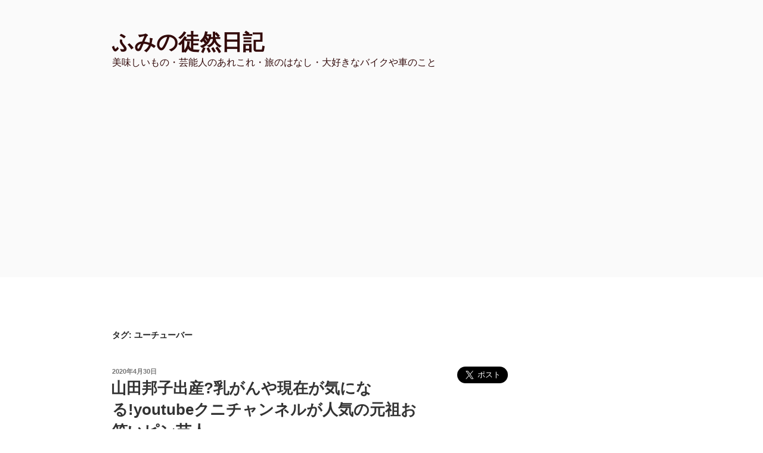

--- FILE ---
content_type: text/html; charset=UTF-8
request_url: https://fumi2019.com/tag/%E3%83%A6%E3%83%BC%E3%83%81%E3%83%A5%E3%83%BC%E3%83%90%E3%83%BC/
body_size: 41042
content:
<!DOCTYPE html>
<html lang="ja"
	prefix="og: https://ogp.me/ns#"  class="no-js no-svg">
<head>
<meta charset="UTF-8">
<meta name="viewport" content="width=device-width, initial-scale=1">
<link rel="profile" href="http://gmpg.org/xfn/11">

<script>(function(html){html.className = html.className.replace(/\bno-js\b/,'js')})(document.documentElement);</script>
<title>ユーチューバー | ふみの徒然日記</title>

		<!-- All in One SEO 4.1.2.3 -->
		<link rel="canonical" href="https://fumi2019.com/tag/%E3%83%A6%E3%83%BC%E3%83%81%E3%83%A5%E3%83%BC%E3%83%90%E3%83%BC/" />
		<script type="application/ld+json" class="aioseo-schema">
			{"@context":"https:\/\/schema.org","@graph":[{"@type":"WebSite","@id":"https:\/\/fumi2019.com\/#website","url":"https:\/\/fumi2019.com\/","name":"\u3075\u307f\u306e\u5f92\u7136\u65e5\u8a18","description":"\u7f8e\u5473\u3057\u3044\u3082\u306e\u30fb\u82b8\u80fd\u4eba\u306e\u3042\u308c\u3053\u308c\u30fb\u65c5\u306e\u306f\u306a\u3057\u30fb\u5927\u597d\u304d\u306a\u30d0\u30a4\u30af\u3084\u8eca\u306e\u3053\u3068","publisher":{"@id":"https:\/\/fumi2019.com\/#organization"}},{"@type":"Organization","@id":"https:\/\/fumi2019.com\/#organization","name":"\u3075\u307f\u306e\u5f92\u7136\u65e5\u8a18","url":"https:\/\/fumi2019.com\/","sameAs":["https:\/\/twitter.com\/suzuranfumi2020"]},{"@type":"BreadcrumbList","@id":"https:\/\/fumi2019.com\/tag\/%E3%83%A6%E3%83%BC%E3%83%81%E3%83%A5%E3%83%BC%E3%83%90%E3%83%BC\/#breadcrumblist","itemListElement":[{"@type":"ListItem","@id":"https:\/\/fumi2019.com\/#listItem","position":"1","item":{"@type":"WebPage","@id":"https:\/\/fumi2019.com\/","name":"\u30db\u30fc\u30e0","description":"\u7f8e\u5473\u3057\u3044\u3082\u306e\u30fb\u304a\u5f97\u306a\u60c5\u5831\u30fb\u82b8\u80fd\u4eba\u306e\u3042\u308c\u3053\u308c","url":"https:\/\/fumi2019.com\/"},"nextItem":"https:\/\/fumi2019.com\/tag\/%e3%83%a6%e3%83%bc%e3%83%81%e3%83%a5%e3%83%bc%e3%83%90%e3%83%bc\/#listItem"},{"@type":"ListItem","@id":"https:\/\/fumi2019.com\/tag\/%e3%83%a6%e3%83%bc%e3%83%81%e3%83%a5%e3%83%bc%e3%83%90%e3%83%bc\/#listItem","position":"2","item":{"@type":"WebPage","@id":"https:\/\/fumi2019.com\/tag\/%e3%83%a6%e3%83%bc%e3%83%81%e3%83%a5%e3%83%bc%e3%83%90%e3%83%bc\/","name":"\u30e6\u30fc\u30c1\u30e5\u30fc\u30d0\u30fc","url":"https:\/\/fumi2019.com\/tag\/%e3%83%a6%e3%83%bc%e3%83%81%e3%83%a5%e3%83%bc%e3%83%90%e3%83%bc\/"},"previousItem":"https:\/\/fumi2019.com\/#listItem"}]},{"@type":"CollectionPage","@id":"https:\/\/fumi2019.com\/tag\/%E3%83%A6%E3%83%BC%E3%83%81%E3%83%A5%E3%83%BC%E3%83%90%E3%83%BC\/#collectionpage","url":"https:\/\/fumi2019.com\/tag\/%E3%83%A6%E3%83%BC%E3%83%81%E3%83%A5%E3%83%BC%E3%83%90%E3%83%BC\/","name":"\u30e6\u30fc\u30c1\u30e5\u30fc\u30d0\u30fc | \u3075\u307f\u306e\u5f92\u7136\u65e5\u8a18","inLanguage":"ja","isPartOf":{"@id":"https:\/\/fumi2019.com\/#website"},"breadcrumb":{"@id":"https:\/\/fumi2019.com\/tag\/%E3%83%A6%E3%83%BC%E3%83%81%E3%83%A5%E3%83%BC%E3%83%90%E3%83%BC\/#breadcrumblist"}}]}
		</script>
		<!-- All in One SEO -->

<link rel='dns-prefetch' href='//webfonts.xserver.jp' />
<link rel='dns-prefetch' href='//s.w.org' />
<link rel="alternate" type="application/rss+xml" title="ふみの徒然日記 &raquo; フィード" href="https://fumi2019.com/feed/" />
<link rel="alternate" type="application/rss+xml" title="ふみの徒然日記 &raquo; コメントフィード" href="https://fumi2019.com/comments/feed/" />
<link rel="alternate" type="application/rss+xml" title="ふみの徒然日記 &raquo; ユーチューバー タグのフィード" href="https://fumi2019.com/tag/%e3%83%a6%e3%83%bc%e3%83%81%e3%83%a5%e3%83%bc%e3%83%90%e3%83%bc/feed/" />
		<script type="text/javascript">
			window._wpemojiSettings = {"baseUrl":"https:\/\/s.w.org\/images\/core\/emoji\/13.0.1\/72x72\/","ext":".png","svgUrl":"https:\/\/s.w.org\/images\/core\/emoji\/13.0.1\/svg\/","svgExt":".svg","source":{"concatemoji":"https:\/\/fumi2019.com\/wp-includes\/js\/wp-emoji-release.min.js?ver=5.7.14"}};
			!function(e,a,t){var n,r,o,i=a.createElement("canvas"),p=i.getContext&&i.getContext("2d");function s(e,t){var a=String.fromCharCode;p.clearRect(0,0,i.width,i.height),p.fillText(a.apply(this,e),0,0);e=i.toDataURL();return p.clearRect(0,0,i.width,i.height),p.fillText(a.apply(this,t),0,0),e===i.toDataURL()}function c(e){var t=a.createElement("script");t.src=e,t.defer=t.type="text/javascript",a.getElementsByTagName("head")[0].appendChild(t)}for(o=Array("flag","emoji"),t.supports={everything:!0,everythingExceptFlag:!0},r=0;r<o.length;r++)t.supports[o[r]]=function(e){if(!p||!p.fillText)return!1;switch(p.textBaseline="top",p.font="600 32px Arial",e){case"flag":return s([127987,65039,8205,9895,65039],[127987,65039,8203,9895,65039])?!1:!s([55356,56826,55356,56819],[55356,56826,8203,55356,56819])&&!s([55356,57332,56128,56423,56128,56418,56128,56421,56128,56430,56128,56423,56128,56447],[55356,57332,8203,56128,56423,8203,56128,56418,8203,56128,56421,8203,56128,56430,8203,56128,56423,8203,56128,56447]);case"emoji":return!s([55357,56424,8205,55356,57212],[55357,56424,8203,55356,57212])}return!1}(o[r]),t.supports.everything=t.supports.everything&&t.supports[o[r]],"flag"!==o[r]&&(t.supports.everythingExceptFlag=t.supports.everythingExceptFlag&&t.supports[o[r]]);t.supports.everythingExceptFlag=t.supports.everythingExceptFlag&&!t.supports.flag,t.DOMReady=!1,t.readyCallback=function(){t.DOMReady=!0},t.supports.everything||(n=function(){t.readyCallback()},a.addEventListener?(a.addEventListener("DOMContentLoaded",n,!1),e.addEventListener("load",n,!1)):(e.attachEvent("onload",n),a.attachEvent("onreadystatechange",function(){"complete"===a.readyState&&t.readyCallback()})),(n=t.source||{}).concatemoji?c(n.concatemoji):n.wpemoji&&n.twemoji&&(c(n.twemoji),c(n.wpemoji)))}(window,document,window._wpemojiSettings);
		</script>
		<style type="text/css">
img.wp-smiley,
img.emoji {
	display: inline !important;
	border: none !important;
	box-shadow: none !important;
	height: 1em !important;
	width: 1em !important;
	margin: 0 .07em !important;
	vertical-align: -0.1em !important;
	background: none !important;
	padding: 0 !important;
}
</style>
	<link rel='stylesheet' id='wp-block-library-css'  href='https://fumi2019.com/wp-includes/css/dist/block-library/style.min.css?ver=5.7.14' type='text/css' media='all' />
<link rel='stylesheet' id='wp-block-library-theme-css'  href='https://fumi2019.com/wp-includes/css/dist/block-library/theme.min.css?ver=5.7.14' type='text/css' media='all' />
<link rel='stylesheet' id='quads-style-css-css'  href='https://fumi2019.com/wp-content/plugins/quick-adsense-reloaded/includes/gutenberg/dist/blocks.style.build.css?ver=2.0.27.4' type='text/css' media='all' />
<link rel='stylesheet' id='contact-form-7-css'  href='https://fumi2019.com/wp-content/plugins/contact-form-7/includes/css/styles.css?ver=5.4.1' type='text/css' media='all' />
<link rel='stylesheet' id='SFSImainCss-css'  href='https://fumi2019.com/wp-content/plugins/ultimate-social-media-icons/css/sfsi-style.css?ver=5.7.14' type='text/css' media='all' />
<link rel='stylesheet' id='ez-icomoon-css'  href='https://fumi2019.com/wp-content/plugins/easy-table-of-contents/vendor/icomoon/style.min.css?ver=2.0.17' type='text/css' media='all' />
<link rel='stylesheet' id='ez-toc-css'  href='https://fumi2019.com/wp-content/plugins/easy-table-of-contents/assets/css/screen.min.css?ver=2.0.17' type='text/css' media='all' />
<style id='ez-toc-inline-css' type='text/css'>
div#ez-toc-container p.ez-toc-title {font-size: 120%;}div#ez-toc-container p.ez-toc-title {font-weight: 500;}div#ez-toc-container ul li {font-size: 95%;}
</style>
<link rel='stylesheet' id='yyi_rinker_stylesheet-css'  href='https://fumi2019.com/wp-content/plugins/yyi-rinker/css/style.css?v=1.1.2&#038;ver=5.7.14' type='text/css' media='all' />
<link rel='stylesheet' id='twentyseventeen-style-css'  href='https://fumi2019.com/wp-content/themes/twentyseventeen/style.css?ver=5.7.14' type='text/css' media='all' />
<link rel='stylesheet' id='twentyseventeen-block-style-css'  href='https://fumi2019.com/wp-content/themes/twentyseventeen/assets/css/blocks.css?ver=1.1' type='text/css' media='all' />
<!--[if lt IE 9]>
<link rel='stylesheet' id='twentyseventeen-ie8-css'  href='https://fumi2019.com/wp-content/themes/twentyseventeen/assets/css/ie8.css?ver=1.0' type='text/css' media='all' />
<![endif]-->
<style id='quads-styles-inline-css' type='text/css'>
.quads-ad-label { font-size: 12px; text-align: center; color: #333;}
</style>
<script type='text/javascript' src='https://fumi2019.com/wp-includes/js/jquery/jquery.min.js?ver=3.5.1' id='jquery-core-js'></script>
<script type='text/javascript' src='https://fumi2019.com/wp-includes/js/jquery/jquery-migrate.min.js?ver=3.3.2' id='jquery-migrate-js'></script>
<script type='text/javascript' src='//webfonts.xserver.jp/js/xserver.js?ver=1.2.4' id='typesquare_std-js'></script>
<!--[if lt IE 9]>
<script type='text/javascript' src='https://fumi2019.com/wp-content/themes/twentyseventeen/assets/js/html5.js?ver=3.7.3' id='html5-js'></script>
<![endif]-->
<link rel="https://api.w.org/" href="https://fumi2019.com/wp-json/" /><link rel="alternate" type="application/json" href="https://fumi2019.com/wp-json/wp/v2/tags/1465" /><link rel="EditURI" type="application/rsd+xml" title="RSD" href="https://fumi2019.com/xmlrpc.php?rsd" />
<link rel="wlwmanifest" type="application/wlwmanifest+xml" href="https://fumi2019.com/wp-includes/wlwmanifest.xml" /> 
<meta name="generator" content="WordPress 5.7.14" />
<meta name="follow.[base64]" content="NuYmc2Kcqaa7GybP6Mrz"/><script type="text/javascript">
	window._wp_rp_static_base_url = 'https://wprp.sovrn.com/static/';
	window._wp_rp_wp_ajax_url = "https://fumi2019.com/wp-admin/admin-ajax.php";
	window._wp_rp_plugin_version = '3.6.4';
	window._wp_rp_post_id = '3213';
	window._wp_rp_num_rel_posts = '6';
	window._wp_rp_thumbnails = true;
	window._wp_rp_post_title = '%E5%B1%B1%E7%94%B0%E9%82%A6%E5%AD%90%E5%87%BA%E7%94%A3%3F%E4%B9%B3%E3%81%8C%E3%82%93%E3%82%84%E7%8F%BE%E5%9C%A8%E3%81%8C%E6%B0%97%E3%81%AB%E3%81%AA%E3%82%8B%21youtube%E3%82%AF%E3%83%8B%E3%83%81%E3%83%A3%E3%83%B3%E3%83%8D%E3%83%AB%E3%81%8C%E4%BA%BA%E6%B0%97%E3%81%AE%E5%85%83%E7%A5%96%E3%81%8A%E7%AC%91%E3%81%84%E3%83%94%E3%83%B3%E8%8A%B8%E4%BA%BA';
	window._wp_rp_post_tags = ['%E3%83%A6%E3%83%BC%E3%83%81%E3%83%A5%E3%83%BC%E3%83%90%E3%83%BC', '%E3%82%AF%E3%83%8B%E3%83%81%E3%83%A3%E3%83%B3%E3%83%8D%E3%83%AB', '%E7%8F%BE%E5%9C%A8', '%E5%87%BA%E7%94%A3', '%E3%82%B9%E3%83%9D%E3%83%BC%E3%83%84%E4%BA%8B%E5%8B%99%E6%89%80', '%E5%B1%B1%E7%94%B0%E9%82%A6%E5%AD%90', '%E5%A5%B3%E6%80%A7%E8%8A%B8%E8%83%BD%E4%BA%BA', 'youtub', 'script', 'center', 'block', 'div'];
	window._wp_rp_promoted_content = true;
</script>
<link rel="stylesheet" href="https://fumi2019.com/wp-content/plugins/wordpress-23-related-posts-plugin/static/themes/vertical-m.css?version=3.6.4" />
<link rel="preconnect dns-prefetch" href=""><script type='text/javascript'>document.cookie = 'quads_browser_width='+screen.width;</script><style>
div.yyi-rinker-contents.yyi-rinker-design-tate  div.yyi-rinker-box{
    flex-direction: column;
}

div.yyi-rinker-contents.yyi-rinker-design-slim div.yyi-rinker-box .yyi-rinker-links {
    flex-direction: column;
}

div.yyi-rinker-contents.yyi-rinker-design-slim div.yyi-rinker-info {
    width: 100%;
}

div.yyi-rinker-contents.yyi-rinker-design-slim .yyi-rinker-title {
    text-align: center;
}

div.yyi-rinker-contents.yyi-rinker-design-slim .yyi-rinker-links {
    text-align: center;
}
div.yyi-rinker-contents.yyi-rinker-design-slim .yyi-rinker-image {

    margin: auto;
}

div.yyi-rinker-contents.yyi-rinker-design-slim div.yyi-rinker-info ul.yyi-rinker-links li {
	align-self: stretch;
}
div.yyi-rinker-contents.yyi-rinker-design-slim div.yyi-rinker-box div.yyi-rinker-info {
	padding: 0;
}
div.yyi-rinker-contents.yyi-rinker-design-slim div.yyi-rinker-box {
	flex-direction: column;
	padding: 14px 5px 0;
}

.yyi-rinker-design-slim div.yyi-rinker-box div.yyi-rinker-info {
	text-align: center;
}

.yyi-rinker-design-slim div.price-box span.price {
	display: block;
}

div.yyi-rinker-contents.yyi-rinker-design-slim div.yyi-rinker-info div.yyi-rinker-title a{
	font-size:16px;
}

div.yyi-rinker-contents.yyi-rinker-design-slim ul.yyi-rinker-links li.amazonkindlelink:before,  div.yyi-rinker-contents.yyi-rinker-design-slim ul.yyi-rinker-links li.amazonlink:before,  div.yyi-rinker-contents.yyi-rinker-design-slim ul.yyi-rinker-links li.rakutenlink:before,  div.yyi-rinker-contents.yyi-rinker-design-slim ul.yyi-rinker-links li.yahoolink:before {
	font-size:12px;
}

div.yyi-rinker-contents.yyi-rinker-design-slim ul.yyi-rinker-links li a {
	font-size: 13px;
}
.entry-content ul.yyi-rinker-links li {
	padding: 0;
}

				</style><style type="text/css">.recentcomments a{display:inline !important;padding:0 !important;margin:0 !important;}</style>		<style id="twentyseventeen-custom-header-styles" type="text/css">
				.site-title a,
		.colors-dark .site-title a,
		.colors-custom .site-title a,
		body.has-header-image .site-title a,
		body.has-header-video .site-title a,
		body.has-header-image.colors-dark .site-title a,
		body.has-header-video.colors-dark .site-title a,
		body.has-header-image.colors-custom .site-title a,
		body.has-header-video.colors-custom .site-title a,
		.site-description,
		.colors-dark .site-description,
		.colors-custom .site-description,
		body.has-header-image .site-description,
		body.has-header-video .site-description,
		body.has-header-image.colors-dark .site-description,
		body.has-header-video.colors-dark .site-description,
		body.has-header-image.colors-custom .site-description,
		body.has-header-video.colors-custom .site-description {
			color: #330b0b;
		}
		</style>
			<meta name="google-site-verification" content="MdGn2aSIgxg6udXERxUL6O0T3raAbcHpZIYMZmGBqEM" />
	<!-- Global site tag (gtag.js) - Google Analytics -->
<script async src="https://www.googletagmanager.com/gtag/js?id=UA-142612738-1"></script>
<script>
  window.dataLayer = window.dataLayer || [];
  function gtag(){dataLayer.push(arguments);}
  gtag('js', new Date());

  gtag('config', 'UA-142612738-1');
</script>

</head>

<body class="archive tag tag-1465 wp-embed-responsive hfeed has-sidebar page-two-column colors-light">
<div id="page" class="site">
	<a class="skip-link screen-reader-text" href="#content">コンテンツへスキップ</a>

	<header id="masthead" class="site-header" role="banner">

		<div class="custom-header">

		<div class="custom-header-media">
					</div>

	<div class="site-branding">
	<div class="wrap">

		
		<div class="site-branding-text">
							<p class="site-title"><a href="https://fumi2019.com/" rel="home">ふみの徒然日記</a></p>
			
							<p class="site-description">美味しいもの・芸能人のあれこれ・旅のはなし・大好きなバイクや車のこと</p>
					</div><!-- .site-branding-text -->

		
	</div><!-- .wrap -->
</div><!-- .site-branding -->

</div><!-- .custom-header -->

		
	</header><!-- #masthead -->

	
	<div class="site-content-contain">
		<div id="content" class="site-content">

<div class="wrap">

			<header class="page-header">
			<h1 class="page-title">タグ: <span>ユーチューバー</span></h1>		</header><!-- .page-header -->
	
	<div id="primary" class="content-area">
		<main id="main" class="site-main" role="main">

					
<article id="post-3213" class="post-3213 post type-post status-publish format-standard has-post-thumbnail hentry category-1865 tag-1467 tag-1466 tag-1465 tag-520 tag-1464 tag-541">
		<header class="entry-header">
		<div class="entry-meta"><span class="screen-reader-text">投稿日:</span> <a href="https://fumi2019.com/yamadakuniko-youtube/" rel="bookmark"><time class="entry-date published" datetime="2020-04-30T13:00:40+09:00">2020年4月30日</time><time class="updated" datetime="2020-10-13T18:07:46+09:00">2020年10月13日</time></a></div><!-- .entry-meta --><h2 class="entry-title"><a href="https://fumi2019.com/yamadakuniko-youtube/" rel="bookmark">山田邦子出産?乳がんや現在が気になる!youtubeクニチャンネルが人気の元祖お笑いピン芸人</a></h2>	</header><!-- .entry-header -->

			<div class="post-thumbnail">
			<a href="https://fumi2019.com/yamadakuniko-youtube/">
				<img width="1024" height="512" src="https://fumi2019.com/wp-content/uploads/2020/04/山田邦子.png" class="attachment-twentyseventeen-featured-image size-twentyseventeen-featured-image wp-post-image" alt="" loading="lazy" srcset="https://fumi2019.com/wp-content/uploads/2020/04/山田邦子.png 1024w, https://fumi2019.com/wp-content/uploads/2020/04/山田邦子-300x150.png 300w, https://fumi2019.com/wp-content/uploads/2020/04/山田邦子-768x384.png 768w" sizes="(max-width: 767px) 89vw, (max-width: 1000px) 54vw, (max-width: 1071px) 543px, 580px" />			</a>
		</div><!-- .post-thumbnail -->
	
	<div class="entry-content">
		
<p>1980年代、「唯一天下を取った女性ピン芸人」といわれるほどゴールデンタイムで彼女を見ない日はなかったほどの人気者</p>



<p class="has-text-align-center has-medium-font-size"><strong><span style="color:#ff6900" class="tadv-color">山田邦子</span></strong></p>



<div class="wp-block-image"><figure class="aligncenter size-large"><img src="[data-uri]" alt=""/></figure></div>



<p>2019年6月長く所属していた太田プロダクションを退社し、フリーで活躍していたようですが、めっきりテレビで見なくなりましたね。</p>



<p>今回は、出産したのか？</p>



<p>噂の乳がんのこと、現在何をしているのか？　調べてみました。ど～ぞ♪</p>



 <a href="https://fumi2019.com/yamadakuniko-youtube/#more-3213" class="more-link"><span class="screen-reader-text">&#8220;山田邦子出産?乳がんや現在が気になる!youtubeクニチャンネルが人気の元祖お笑いピン芸人&#8221; の</span>続きを読む</a>
<!-- WP QUADS Content Ad Plugin v. 2.0.27.4 -->
<div class="quads-location quads-ad2" id="quads-ad2" style="float:none;margin:0px 0 0px 0;text-align:center;">
スポンサードリンク
<script async src="https://pagead2.googlesyndication.com/pagead/js/adsbygoogle.js"></script>
<!-- 記事下 -->
<ins class="adsbygoogle"
     style="display:block"
     data-ad-client="ca-pub-2433683806888154"
     data-ad-slot="1056745506"
     data-ad-format="rectangle"
     data-full-width-responsive="true"></ins>
<script>
     (adsbygoogle = window.adsbygoogle || []).push({});
</script>
</div>

	</div><!-- .entry-content -->

	
</article><!-- #post-3213 -->

		</main><!-- #main -->
	</div><!-- #primary -->
	
<aside id="secondary" class="widget-area" role="complementary" aria-label="ブログサイドバー">
	<section id="text-5" class="widget widget_text">			<div class="textwidget"><p><a class="twitter-share-button" href="https://twitter.com/share?ref_src=twsrc%5Etfw" data-size="large" data-show-count="false">Tweet</a><script async src="https://platform.twitter.com/widgets.js" charset="utf-8"></script></p>
</div>
		</section><section id="search-2" class="widget widget_search">

<form role="search" method="get" class="search-form" action="https://fumi2019.com/">
	<label for="search-form-1">
		<span class="screen-reader-text">検索:</span>
	</label>
	<input type="search" id="search-form-1" class="search-field" placeholder="検索 &hellip;" value="" name="s" />
	<button type="submit" class="search-submit"><svg class="icon icon-search" aria-hidden="true" role="img"> <use href="#icon-search" xlink:href="#icon-search"></use> </svg><span class="screen-reader-text">検索</span></button>
</form>
</section>
		<section id="recent-posts-4" class="widget widget_recent_entries">
		<h2 class="widget-title">最近の投稿</h2>
		<ul>
											<li>
					<a href="https://fumi2019.com/kitayamatakesi-yubi/">北山たけし指切断は本当？子供や嫁と別居の真実。芸名の由来やプロフィールまとめ</a>
									</li>
											<li>
					<a href="https://fumi2019.com/sendonobuko-gazou/">仙道敦子の若い時の画像がかわいい！現在の画像と比較してみた</a>
									</li>
											<li>
					<a href="https://fumi2019.com/nijiirozamurai-zuma/">虹色侍ずまの本名などのプロフィールやお父さんがすごい人！京都産業大学で間違いなし</a>
									</li>
											<li>
					<a href="https://fumi2019.com/sasakiriona-plofile/">笹木里緒菜が高学歴で趣味や特技が全国レベル!性格がめんどくさがりて本当?</a>
									</li>
											<li>
					<a href="https://fumi2019.com/odaueda-oda-plofile/">オダウエダ小田結希の身長が気になる!年齢や出身高校、大学などの学歴や経歴まとめ</a>
									</li>
					</ul>

		</section><section id="categories-2" class="widget widget_categories"><h2 class="widget-title">カテゴリー</h2>
			<ul>
					<li class="cat-item cat-item-1761"><a href="https://fumi2019.com/topics/%e3%82%a2%e3%83%ac%e3%83%ab%e3%82%ae%e3%83%bc%e7%9a%ae%e8%86%9a%e7%82%8e/">40代乾燥肌対策</a> (4)
</li>
	<li class="cat-item cat-item-5"><a href="https://fumi2019.com/topics/%e3%81%8a%e3%81%84%e3%81%97%e3%81%84%e3%82%82%e3%81%ae/">おいしいもの</a> (49)
<ul class='children'>
	<li class="cat-item cat-item-187"><a href="https://fumi2019.com/topics/%e3%81%8a%e3%81%84%e3%81%97%e3%81%84%e3%82%82%e3%81%ae/%e3%83%86%e3%82%a4%e3%82%af%e3%82%a2%e3%82%a6%e3%83%88/">テイクアウト</a> (10)
</li>
	<li class="cat-item cat-item-115"><a href="https://fumi2019.com/topics/%e3%81%8a%e3%81%84%e3%81%97%e3%81%84%e3%82%82%e3%81%ae/%e3%83%a2%e3%83%bc%e3%83%8b%e3%83%b3%e3%82%b0-%e3%81%8a%e3%81%84%e3%81%97%e3%81%84%e3%82%82%e3%81%ae/">モーニング</a> (10)
	<ul class='children'>
	<li class="cat-item cat-item-409"><a href="https://fumi2019.com/topics/%e3%81%8a%e3%81%84%e3%81%97%e3%81%84%e3%82%82%e3%81%ae/%e3%83%a2%e3%83%bc%e3%83%8b%e3%83%b3%e3%82%b0-%e3%81%8a%e3%81%84%e3%81%97%e3%81%84%e3%82%82%e3%81%ae/%e3%81%bf%e3%82%88%e3%81%97/">みよし</a> (1)
</li>
	<li class="cat-item cat-item-235"><a href="https://fumi2019.com/topics/%e3%81%8a%e3%81%84%e3%81%97%e3%81%84%e3%82%82%e3%81%ae/%e3%83%a2%e3%83%bc%e3%83%8b%e3%83%b3%e3%82%b0-%e3%81%8a%e3%81%84%e3%81%97%e3%81%84%e3%82%82%e3%81%ae/%e5%88%88%e8%b0%b7/">刈谷</a> (1)
</li>
	<li class="cat-item cat-item-261"><a href="https://fumi2019.com/topics/%e3%81%8a%e3%81%84%e3%81%97%e3%81%84%e3%82%82%e3%81%ae/%e3%83%a2%e3%83%bc%e3%83%8b%e3%83%b3%e3%82%b0-%e3%81%8a%e3%81%84%e3%81%97%e3%81%84%e3%82%82%e3%81%ae/%e5%ae%89%e5%9f%8e/">安城</a> (2)
</li>
	<li class="cat-item cat-item-379"><a href="https://fumi2019.com/topics/%e3%81%8a%e3%81%84%e3%81%97%e3%81%84%e3%82%82%e3%81%ae/%e3%83%a2%e3%83%bc%e3%83%8b%e3%83%b3%e3%82%b0-%e3%81%8a%e3%81%84%e3%81%97%e3%81%84%e3%82%82%e3%81%ae/%e6%9d%b1%e6%b5%a6-2/">東浦</a> (2)
</li>
	<li class="cat-item cat-item-440"><a href="https://fumi2019.com/topics/%e3%81%8a%e3%81%84%e3%81%97%e3%81%84%e3%82%82%e3%81%ae/%e3%83%a2%e3%83%bc%e3%83%8b%e3%83%b3%e3%82%b0-%e3%81%8a%e3%81%84%e3%81%97%e3%81%84%e3%82%82%e3%81%ae/%e8%b1%8a%e5%b7%9d/">豊川</a> (1)
</li>
	<li class="cat-item cat-item-1660"><a href="https://fumi2019.com/topics/%e3%81%8a%e3%81%84%e3%81%97%e3%81%84%e3%82%82%e3%81%ae/%e3%83%a2%e3%83%bc%e3%83%8b%e3%83%b3%e3%82%b0-%e3%81%8a%e3%81%84%e3%81%97%e3%81%84%e3%82%82%e3%81%ae/%e8%b1%8a%e7%94%b0-%e3%83%a2%e3%83%bc%e3%83%8b%e3%83%b3%e3%82%b0-%e3%81%8a%e3%81%84%e3%81%97%e3%81%84%e3%82%82%e3%81%ae/">豊田</a> (1)
</li>
	</ul>
</li>
	<li class="cat-item cat-item-236"><a href="https://fumi2019.com/topics/%e3%81%8a%e3%81%84%e3%81%97%e3%81%84%e3%82%82%e3%81%ae/%e3%83%a9%e3%83%b3%e3%83%81/">ランチ</a> (10)
	<ul class='children'>
	<li class="cat-item cat-item-252"><a href="https://fumi2019.com/topics/%e3%81%8a%e3%81%84%e3%81%97%e3%81%84%e3%82%82%e3%81%ae/%e3%83%a9%e3%83%b3%e3%83%81/%e4%b8%89%e6%b2%b3%e5%ae%89%e5%9f%8e/">三河安城</a> (1)
</li>
	<li class="cat-item cat-item-367"><a href="https://fumi2019.com/topics/%e3%81%8a%e3%81%84%e3%81%97%e3%81%84%e3%82%82%e3%81%ae/%e3%83%a9%e3%83%b3%e3%83%81/%e5%90%8d%e5%8f%a4%e5%b1%8b/">名古屋</a> (1)
</li>
	<li class="cat-item cat-item-2281"><a href="https://fumi2019.com/topics/%e3%81%8a%e3%81%84%e3%81%97%e3%81%84%e3%82%82%e3%81%ae/%e3%83%a9%e3%83%b3%e3%83%81/%e5%ae%89%e5%9f%8e-%e3%83%a9%e3%83%b3%e3%83%81/">安城</a> (1)
</li>
	<li class="cat-item cat-item-237"><a href="https://fumi2019.com/topics/%e3%81%8a%e3%81%84%e3%81%97%e3%81%84%e3%82%82%e3%81%ae/%e3%83%a9%e3%83%b3%e3%83%81/%e6%b5%9c%e6%9d%be/">浜松</a> (3)
</li>
	<li class="cat-item cat-item-442"><a href="https://fumi2019.com/topics/%e3%81%8a%e3%81%84%e3%81%97%e3%81%84%e3%82%82%e3%81%ae/%e3%83%a9%e3%83%b3%e3%83%81/%e8%b1%8a%e5%b7%9d-%e3%83%a9%e3%83%b3%e3%83%81/">豊川</a> (1)
</li>
	<li class="cat-item cat-item-453"><a href="https://fumi2019.com/topics/%e3%81%8a%e3%81%84%e3%81%97%e3%81%84%e3%82%82%e3%81%ae/%e3%83%a9%e3%83%b3%e3%83%81/%e8%b1%8a%e6%a9%8b/">豊橋</a> (1)
</li>
	</ul>
</li>
	<li class="cat-item cat-item-2055"><a href="https://fumi2019.com/topics/%e3%81%8a%e3%81%84%e3%81%97%e3%81%84%e3%82%82%e3%81%ae/%e5%88%88%e8%b0%b7%e3%83%a9%e3%83%b3%e3%83%81/">刈谷ランチ</a> (1)
</li>
	<li class="cat-item cat-item-2057"><a href="https://fumi2019.com/topics/%e3%81%8a%e3%81%84%e3%81%97%e3%81%84%e3%82%82%e3%81%ae/%e5%90%8d%e5%8f%a4%e5%b1%8b%e8%a8%98%e5%bf%b5%e6%97%a5%e3%83%a9%e3%83%b3%e3%83%81/">名古屋記念日ランチ</a> (1)
</li>
	<li class="cat-item cat-item-2081"><a href="https://fumi2019.com/topics/%e3%81%8a%e3%81%84%e3%81%97%e3%81%84%e3%82%82%e3%81%ae/%e5%b2%90%e9%98%9c%e3%83%a9%e3%83%b3%e3%83%81/">岐阜ランチ</a> (1)
</li>
	<li class="cat-item cat-item-2098"><a href="https://fumi2019.com/topics/%e3%81%8a%e3%81%84%e3%81%97%e3%81%84%e3%82%82%e3%81%ae/%e5%b2%a1%e5%b4%8e%e3%82%ab%e3%83%95%e3%82%a7/">岡崎カフェ</a> (2)
</li>
	<li class="cat-item cat-item-2045"><a href="https://fumi2019.com/topics/%e3%81%8a%e3%81%84%e3%81%97%e3%81%84%e3%82%82%e3%81%ae/%e5%b2%a1%e5%b4%8e%e3%83%a2%e3%83%bc%e3%83%8b%e3%83%b3%e3%82%b0/">岡崎モーニング</a> (1)
</li>
	<li class="cat-item cat-item-2056"><a href="https://fumi2019.com/topics/%e3%81%8a%e3%81%84%e3%81%97%e3%81%84%e3%82%82%e3%81%ae/%e5%b2%a1%e5%b4%8e%e3%83%a9%e3%83%b3%e3%83%81/">岡崎ランチ</a> (1)
</li>
	<li class="cat-item cat-item-2052"><a href="https://fumi2019.com/topics/%e3%81%8a%e3%81%84%e3%81%97%e3%81%84%e3%82%82%e3%81%ae/%e6%9d%b1%e6%b5%b7%e3%83%a2%e3%83%bc%e3%83%8b%e3%83%b3%e3%82%b0/">東海モーニング</a> (1)
</li>
	<li class="cat-item cat-item-2268"><a href="https://fumi2019.com/topics/%e3%81%8a%e3%81%84%e3%81%97%e3%81%84%e3%82%82%e3%81%ae/%e7%9f%a5%e7%ab%8b%e3%83%a2%e3%83%bc%e3%83%8b%e3%83%b3%e3%82%b0/">知立モーニング</a> (1)
</li>
	<li class="cat-item cat-item-2054"><a href="https://fumi2019.com/topics/%e3%81%8a%e3%81%84%e3%81%97%e3%81%84%e3%82%82%e3%81%ae/%e8%b1%8a%e7%94%b0%e3%83%a9%e3%83%b3%e3%83%81/">豊田ランチ</a> (2)
</li>
	<li class="cat-item cat-item-2053"><a href="https://fumi2019.com/topics/%e3%81%8a%e3%81%84%e3%81%97%e3%81%84%e3%82%82%e3%81%ae/%e9%ab%98%e6%b5%9c%e3%83%a2%e3%83%bc%e3%83%8b%e3%83%b3%e3%82%b0/">高浜モーニング</a> (1)
</li>
</ul>
</li>
	<li class="cat-item cat-item-15"><a href="https://fumi2019.com/topics/%e3%81%8a%e5%be%97%e3%81%aa%e6%83%85%e5%a0%b1/">お得な情報</a> (112)
<ul class='children'>
	<li class="cat-item cat-item-980"><a href="https://fumi2019.com/topics/%e3%81%8a%e5%be%97%e3%81%aa%e6%83%85%e5%a0%b1/2020%e5%b9%b4%e7%a6%8f%e8%a2%8b/">2020年福袋</a> (4)
</li>
	<li class="cat-item cat-item-1282"><a href="https://fumi2019.com/topics/%e3%81%8a%e5%be%97%e3%81%aa%e6%83%85%e5%a0%b1/2020%e5%b9%b4%e8%8a%b1%e8%a6%8b/">2020年花見</a> (6)
</li>
	<li class="cat-item cat-item-2137"><a href="https://fumi2019.com/topics/%e3%81%8a%e5%be%97%e3%81%aa%e6%83%85%e5%a0%b1/2020%e7%b4%85%e8%91%89/">2020紅葉</a> (1)
</li>
	<li class="cat-item cat-item-2150"><a href="https://fumi2019.com/topics/%e3%81%8a%e5%be%97%e3%81%aa%e6%83%85%e5%a0%b1/2021%e5%b9%b4%e7%a6%8f%e8%a2%8b/">2021年福袋</a> (14)
</li>
	<li class="cat-item cat-item-1431"><a href="https://fumi2019.com/topics/%e3%81%8a%e5%be%97%e3%81%aa%e6%83%85%e5%a0%b1/%e3%81%88%e3%82%93%e3%81%a8%e3%81%a4%e7%94%ba%e3%81%ae%e3%83%97%e3%83%9a%e3%83%ab/">えんとつ町のプペル</a> (5)
</li>
	<li class="cat-item cat-item-1840"><a href="https://fumi2019.com/topics/%e3%81%8a%e5%be%97%e3%81%aa%e6%83%85%e5%a0%b1/%e6%84%9b%e7%9f%a5%e7%9c%8c%e3%81%8a%e3%81%a7%e3%81%8b%e3%81%91%e3%82%b9%e3%83%9d%e3%83%83%e3%83%88/">愛知県おでかけスポット</a> (6)
</li>
	<li class="cat-item cat-item-1843"><a href="https://fumi2019.com/topics/%e3%81%8a%e5%be%97%e3%81%aa%e6%83%85%e5%a0%b1/%e6%84%9b%e7%9f%a5%e7%9c%8c%e3%82%b7%e3%83%a7%e3%83%83%e3%83%94%e3%83%b3%e3%82%b0%e3%82%bb%e3%83%b3%e3%82%bf%e3%83%bc%e6%83%85%e5%a0%b1/">愛知県ショッピングセンター情報</a> (4)
</li>
	<li class="cat-item cat-item-1938"><a href="https://fumi2019.com/topics/%e3%81%8a%e5%be%97%e3%81%aa%e6%83%85%e5%a0%b1/%e6%98%a0%e7%94%bb/">映画</a> (2)
</li>
</ul>
</li>
	<li class="cat-item cat-item-6"><a href="https://fumi2019.com/topics/%e3%81%9f%e3%81%ae%e3%81%97%e3%81%84%e3%81%93%e3%81%a8/">たのしいこと</a> (1)
</li>
	<li class="cat-item cat-item-377"><a href="https://fumi2019.com/topics/%e3%82%ab%e3%83%95%e3%82%a7/">カフェ</a> (9)
<ul class='children'>
	<li class="cat-item cat-item-401"><a href="https://fumi2019.com/topics/%e3%82%ab%e3%83%95%e3%82%a7/%e5%b2%a1%e5%b4%8e/">岡崎</a> (1)
</li>
	<li class="cat-item cat-item-400"><a href="https://fumi2019.com/topics/%e3%82%ab%e3%83%95%e3%82%a7/%e5%b8%b8%e6%bb%91/">常滑</a> (2)
</li>
	<li class="cat-item cat-item-378"><a href="https://fumi2019.com/topics/%e3%82%ab%e3%83%95%e3%82%a7/%e6%9d%b1%e6%b5%a6/">東浦</a> (3)
</li>
	<li class="cat-item cat-item-1140"><a href="https://fumi2019.com/topics/%e3%82%ab%e3%83%95%e3%82%a7/%e8%92%b2%e9%83%a1/">蒲郡</a> (1)
</li>
	<li class="cat-item cat-item-443"><a href="https://fumi2019.com/topics/%e3%82%ab%e3%83%95%e3%82%a7/%e8%b1%8a%e5%b7%9d-%e3%82%ab%e3%83%95%e3%82%a7/">豊川</a> (1)
</li>
</ul>
</li>
	<li class="cat-item cat-item-1564"><a href="https://fumi2019.com/topics/%e3%82%b3%e3%83%ad%e3%83%8a%e9%96%a2%e9%80%a3/">コロナ関連</a> (13)
</li>
	<li class="cat-item cat-item-1790"><a href="https://fumi2019.com/topics/%e3%83%86%e3%83%ac%e3%83%93%e7%95%aa%e7%b5%84/">テレビ番組</a> (41)
<ul class='children'>
	<li class="cat-item cat-item-2189"><a href="https://fumi2019.com/topics/%e3%83%86%e3%83%ac%e3%83%93%e7%95%aa%e7%b5%84/2020%e7%b4%85%e7%99%bd/">2020紅白</a> (1)
</li>
	<li class="cat-item cat-item-2142"><a href="https://fumi2019.com/topics/%e3%83%86%e3%83%ac%e3%83%93%e7%95%aa%e7%b5%84/%e3%82%bb%e3%83%96%e3%83%b3%e3%83%ab%e3%83%bc%e3%83%ab/">セブンルール</a> (5)
</li>
	<li class="cat-item cat-item-1939"><a href="https://fumi2019.com/topics/%e3%83%86%e3%83%ac%e3%83%93%e7%95%aa%e7%b5%84/%e3%83%89%e3%83%a9%e3%83%9e/">ドラマ</a> (2)
</li>
	<li class="cat-item cat-item-1791"><a href="https://fumi2019.com/topics/%e3%83%86%e3%83%ac%e3%83%93%e7%95%aa%e7%b5%84/%e3%83%9e%e3%83%84%e3%82%b3%e3%81%ae%e7%9f%a5%e3%82%89%e3%81%aa%e3%81%84%e4%b8%96%e7%95%8c-%e3%83%86%e3%83%ac%e3%83%93%e7%95%aa%e7%b5%84/">マツコの知らない世界</a> (3)
</li>
	<li class="cat-item cat-item-1149"><a href="https://fumi2019.com/topics/%e3%83%86%e3%83%ac%e3%83%93%e7%95%aa%e7%b5%84/%e5%a4%a7%e6%b2%b3%e3%83%89%e3%83%a9%e3%83%9e/">大河ドラマ</a> (4)
</li>
	<li class="cat-item cat-item-1854"><a href="https://fumi2019.com/topics/%e3%83%86%e3%83%ac%e3%83%93%e7%95%aa%e7%b5%84/%e5%be%b9%e5%ad%90%e3%81%ae%e9%83%a8%e5%b1%8b/">徹子の部屋</a> (23)
</li>
	<li class="cat-item cat-item-1536"><a href="https://fumi2019.com/topics/%e3%83%86%e3%83%ac%e3%83%93%e7%95%aa%e7%b5%84/%e9%ac%bc%e6%bb%85%e3%81%ae%e5%88%83/">鬼滅の刃</a> (3)
</li>
</ul>
</li>
	<li class="cat-item cat-item-769"><a href="https://fumi2019.com/topics/%e3%83%90%e3%82%a4%e3%82%af/">バイク</a> (6)
<ul class='children'>
	<li class="cat-item cat-item-770"><a href="https://fumi2019.com/topics/%e3%83%90%e3%82%a4%e3%82%af/%e5%a5%b3%e6%80%a7%e3%83%a9%e3%82%a4%e3%83%80%e3%83%bc-%e3%83%90%e3%82%a4%e3%82%af/">女性ライダー</a> (4)
</li>
</ul>
</li>
	<li class="cat-item cat-item-1141"><a href="https://fumi2019.com/topics/%e3%83%a9%e3%83%bc%e3%83%a1%e3%83%b3/">ラーメン</a> (1)
</li>
	<li class="cat-item cat-item-35"><a href="https://fumi2019.com/topics/%e6%97%85%e8%a1%8c/">旅行</a> (3)
</li>
	<li class="cat-item cat-item-1"><a href="https://fumi2019.com/topics/%e6%9c%aa%e5%88%86%e9%a1%9e/">未分類</a> (24)
</li>
	<li class="cat-item cat-item-1122"><a href="https://fumi2019.com/topics/%e6%9d%b1%e4%ba%ac%e3%82%aa%e3%83%aa%e3%83%b3%e3%83%94%e3%83%83%e3%82%af/">東京オリンピック</a> (14)
<ul class='children'>
	<li class="cat-item cat-item-1927"><a href="https://fumi2019.com/topics/%e6%9d%b1%e4%ba%ac%e3%82%aa%e3%83%aa%e3%83%b3%e3%83%94%e3%83%83%e3%82%af/%e3%82%aa%e3%83%aa%e3%83%b3%e3%83%94%e3%83%83%e3%82%af%e4%bb%a3%e8%a1%a8%e9%81%b8%e6%89%8b/">オリンピック代表選手</a> (8)
</li>
</ul>
</li>
	<li class="cat-item cat-item-351"><a href="https://fumi2019.com/topics/%e8%8a%b8%e8%83%bd%e3%83%8d%e3%82%bf/">芸能ネタ</a> (334)
<ul class='children'>
	<li class="cat-item cat-item-1811"><a href="https://fumi2019.com/topics/%e8%8a%b8%e8%83%bd%e3%83%8d%e3%82%bf/2%e4%b8%96%e3%82%bf%e3%83%ac%e3%83%b3%e3%83%88/">2世タレント</a> (15)
</li>
	<li class="cat-item cat-item-2044"><a href="https://fumi2019.com/topics/%e8%8a%b8%e8%83%bd%e3%83%8d%e3%82%bf/2%e4%b8%96%e3%82%bf%e3%83%ac%e3%83%b3%e3%83%88%e3%81%be%e3%81%a8%e3%82%81/">2世タレントまとめ</a> (1)
</li>
	<li class="cat-item cat-item-1873"><a href="https://fumi2019.com/topics/%e8%8a%b8%e8%83%bd%e3%83%8d%e3%82%bf/%e3%81%8a%e7%ac%91%e3%81%84%e8%8a%b8%e4%ba%ba/">お笑い芸人</a> (37)
</li>
	<li class="cat-item cat-item-1872"><a href="https://fumi2019.com/topics/%e8%8a%b8%e8%83%bd%e3%83%8d%e3%82%bf/%e3%82%b9%e3%83%9d%e3%83%bc%e3%83%84%e9%81%b8%e6%89%8b/">スポーツ選手</a> (9)
</li>
	<li class="cat-item cat-item-2040"><a href="https://fumi2019.com/topics/%e8%8a%b8%e8%83%bd%e3%83%8d%e3%82%bf/%e3%83%8c%e3%83%bc%e3%83%89%e7%b5%8c%e9%a8%93%e3%81%8c%e3%81%82%e3%82%8b%e5%a5%b3%e6%80%a7%e8%8a%b8%e8%83%bd%e4%ba%ba/">ヌード経験がある女性芸能人</a> (1)
</li>
	<li class="cat-item cat-item-1865"><a href="https://fumi2019.com/topics/%e8%8a%b8%e8%83%bd%e3%83%8d%e3%82%bf/%e5%a5%b3%e6%80%a7%e8%8a%b8%e8%83%bd%e4%ba%ba/">女性芸能人</a> (59)
</li>
	<li class="cat-item cat-item-2043"><a href="https://fumi2019.com/topics/%e8%8a%b8%e8%83%bd%e3%83%8d%e3%82%bf/%e5%a5%b3%e6%80%a7%e8%8a%b8%e8%83%bd%e4%ba%ba%e3%81%ae%e5%ad%a6%e6%ad%b4%e3%81%be%e3%81%a8%e3%82%81/">女性芸能人の学歴まとめ</a> (1)
</li>
	<li class="cat-item cat-item-1871"><a href="https://fumi2019.com/topics/%e8%8a%b8%e8%83%bd%e3%83%8d%e3%82%bf/%e7%94%b7%e6%80%a7%e8%8a%b8%e8%83%bd%e4%ba%ba/">男性芸能人</a> (49)
</li>
	<li class="cat-item cat-item-1802"><a href="https://fumi2019.com/topics/%e8%8a%b8%e8%83%bd%e3%83%8d%e3%82%bf/%e8%8a%b8%e8%83%bd%e4%ba%ba%e3%83%bb%e6%9c%89%e5%90%8d%e4%ba%ba%e3%81%ae%e5%ad%a6%e6%ad%b4%e3%81%be%e3%81%a8%e3%82%81/">男性芸能人の学歴まとめ</a> (1)
</li>
	<li class="cat-item cat-item-1805"><a href="https://fumi2019.com/topics/%e8%8a%b8%e8%83%bd%e3%83%8d%e3%82%bf/%e8%8a%b8%e8%83%bd%e4%ba%ba%e5%a5%b3%e6%80%a7%e3%83%a9%e3%82%a4%e3%83%80%e3%83%bc-%e8%8a%b8%e8%83%bd%e3%83%8d%e3%82%bf/">芸能人女性ライダー</a> (1)
</li>
	<li class="cat-item cat-item-1822"><a href="https://fumi2019.com/topics/%e8%8a%b8%e8%83%bd%e3%83%8d%e3%82%bf/%e8%8a%b8%e8%83%bd%e4%ba%ba%e7%94%b7%e6%80%a7%e3%83%a9%e3%82%a4%e3%83%80%e3%83%bc/">芸能人男性ライダー</a> (1)
</li>
</ul>
</li>
			</ul>

			</section><section id="archives-2" class="widget widget_archive"><h2 class="widget-title">アーカイブ</h2>
			<ul>
					<li><a href='https://fumi2019.com/2021/07/'>2021年7月</a>&nbsp;(1)</li>
	<li><a href='https://fumi2019.com/2021/06/'>2021年6月</a>&nbsp;(2)</li>
	<li><a href='https://fumi2019.com/2020/12/'>2020年12月</a>&nbsp;(3)</li>
	<li><a href='https://fumi2019.com/2020/11/'>2020年11月</a>&nbsp;(21)</li>
	<li><a href='https://fumi2019.com/2020/10/'>2020年10月</a>&nbsp;(36)</li>
	<li><a href='https://fumi2019.com/2020/09/'>2020年9月</a>&nbsp;(49)</li>
	<li><a href='https://fumi2019.com/2020/08/'>2020年8月</a>&nbsp;(12)</li>
	<li><a href='https://fumi2019.com/2020/07/'>2020年7月</a>&nbsp;(33)</li>
	<li><a href='https://fumi2019.com/2020/06/'>2020年6月</a>&nbsp;(56)</li>
	<li><a href='https://fumi2019.com/2020/05/'>2020年5月</a>&nbsp;(55)</li>
	<li><a href='https://fumi2019.com/2020/04/'>2020年4月</a>&nbsp;(28)</li>
	<li><a href='https://fumi2019.com/2020/03/'>2020年3月</a>&nbsp;(17)</li>
	<li><a href='https://fumi2019.com/2020/02/'>2020年2月</a>&nbsp;(18)</li>
	<li><a href='https://fumi2019.com/2020/01/'>2020年1月</a>&nbsp;(23)</li>
	<li><a href='https://fumi2019.com/2019/12/'>2019年12月</a>&nbsp;(21)</li>
	<li><a href='https://fumi2019.com/2019/11/'>2019年11月</a>&nbsp;(9)</li>
	<li><a href='https://fumi2019.com/2019/10/'>2019年10月</a>&nbsp;(21)</li>
	<li><a href='https://fumi2019.com/2019/09/'>2019年9月</a>&nbsp;(32)</li>
	<li><a href='https://fumi2019.com/2019/08/'>2019年8月</a>&nbsp;(51)</li>
	<li><a href='https://fumi2019.com/2019/07/'>2019年7月</a>&nbsp;(32)</li>
	<li><a href='https://fumi2019.com/2019/06/'>2019年6月</a>&nbsp;(11)</li>
			</ul>

			</section><section id="calendar-3" class="widget widget_calendar"><div id="calendar_wrap" class="calendar_wrap"><table id="wp-calendar" class="wp-calendar-table">
	<caption>2026年1月</caption>
	<thead>
	<tr>
		<th scope="col" title="月曜日">月</th>
		<th scope="col" title="火曜日">火</th>
		<th scope="col" title="水曜日">水</th>
		<th scope="col" title="木曜日">木</th>
		<th scope="col" title="金曜日">金</th>
		<th scope="col" title="土曜日">土</th>
		<th scope="col" title="日曜日">日</th>
	</tr>
	</thead>
	<tbody>
	<tr>
		<td colspan="3" class="pad">&nbsp;</td><td>1</td><td>2</td><td>3</td><td>4</td>
	</tr>
	<tr>
		<td>5</td><td>6</td><td>7</td><td>8</td><td>9</td><td>10</td><td>11</td>
	</tr>
	<tr>
		<td>12</td><td>13</td><td>14</td><td>15</td><td>16</td><td>17</td><td>18</td>
	</tr>
	<tr>
		<td>19</td><td>20</td><td>21</td><td id="today">22</td><td>23</td><td>24</td><td>25</td>
	</tr>
	<tr>
		<td>26</td><td>27</td><td>28</td><td>29</td><td>30</td><td>31</td>
		<td class="pad" colspan="1">&nbsp;</td>
	</tr>
	</tbody>
	</table><nav aria-label="前と次の月" class="wp-calendar-nav">
		<span class="wp-calendar-nav-prev"><a href="https://fumi2019.com/2021/07/">&laquo; 7月</a></span>
		<span class="pad">&nbsp;</span>
		<span class="wp-calendar-nav-next">&nbsp;</span>
	</nav></div></section><section id="tag_cloud-3" class="widget widget_tag_cloud"><h2 class="widget-title">タグ</h2><div class="tagcloud"><ul class='wp-tag-cloud' role='list'>
	<li><a href="https://fumi2019.com/tag/%e3%81%84%e3%81%a4/" class="tag-cloud-link tag-link-1143 tag-link-position-1" style="font-size: 1em;">いつ</a></li>
	<li><a href="https://fumi2019.com/tag/%e3%82%a2%e3%82%af%e3%82%bb%e3%82%b9/" class="tag-cloud-link tag-link-40 tag-link-position-2" style="font-size: 1em;">アクセス</a></li>
	<li><a href="https://fumi2019.com/tag/%e3%82%ab%e3%83%95%e3%82%a7/" class="tag-cloud-link tag-link-46 tag-link-position-3" style="font-size: 1em;">カフェ</a></li>
	<li><a href="https://fumi2019.com/tag/%e3%83%8d%e3%82%bf%e3%83%90%e3%83%ac/" class="tag-cloud-link tag-link-992 tag-link-position-4" style="font-size: 1em;">ネタバレ</a></li>
	<li><a href="https://fumi2019.com/tag/%e3%83%97%e3%83%ad%e3%83%95%e3%82%a3%e3%83%bc%e3%83%ab/" class="tag-cloud-link tag-link-300 tag-link-position-5" style="font-size: 1em;">プロフィール</a></li>
	<li><a href="https://fumi2019.com/tag/%e3%83%9e%e3%83%84%e3%82%b3%e3%81%ae%e7%9f%a5%e3%82%89%e3%81%aa%e3%81%84%e4%b8%96%e7%95%8c/" class="tag-cloud-link tag-link-531 tag-link-position-6" style="font-size: 1em;">マツコの知らない世界</a></li>
	<li><a href="https://fumi2019.com/tag/%e3%83%a2%e3%83%bc%e3%83%8b%e3%83%b3%e3%82%b0/" class="tag-cloud-link tag-link-165 tag-link-position-7" style="font-size: 1em;">モーニング</a></li>
	<li><a href="https://fumi2019.com/tag/%e3%83%a9%e3%83%b3%e3%83%81/" class="tag-cloud-link tag-link-254 tag-link-position-8" style="font-size: 1em;">ランチ</a></li>
	<li><a href="https://fumi2019.com/tag/%e4%b8%a1%e8%a6%aa/" class="tag-cloud-link tag-link-1187 tag-link-position-9" style="font-size: 1em;">両親</a></li>
	<li><a href="https://fumi2019.com/tag/%e4%ba%88%e7%b4%84/" class="tag-cloud-link tag-link-109 tag-link-position-10" style="font-size: 1em;">予約</a></li>
	<li><a href="https://fumi2019.com/tag/%e5%85%84%e5%bc%9f/" class="tag-cloud-link tag-link-1317 tag-link-position-11" style="font-size: 1em;">兄弟</a></li>
	<li><a href="https://fumi2019.com/tag/%e5%87%ba%e8%ba%ab/" class="tag-cloud-link tag-link-827 tag-link-position-12" style="font-size: 1em;">出身</a></li>
	<li><a href="https://fumi2019.com/tag/%e5%87%ba%e8%ba%ab%e9%ab%98%e6%a0%a1/" class="tag-cloud-link tag-link-825 tag-link-position-13" style="font-size: 1em;">出身高校</a></li>
	<li><a href="https://fumi2019.com/tag/%e5%8f%a3%e3%82%b3%e3%83%9f/" class="tag-cloud-link tag-link-477 tag-link-position-14" style="font-size: 1em;">口コミ</a></li>
	<li><a href="https://fumi2019.com/tag/%e5%a4%a7%e5%ad%a6/" class="tag-cloud-link tag-link-498 tag-link-position-15" style="font-size: 1em;">大学</a></li>
	<li><a href="https://fumi2019.com/tag/%e5%a6%b9/" class="tag-cloud-link tag-link-644 tag-link-position-16" style="font-size: 1em;">妹</a></li>
	<li><a href="https://fumi2019.com/tag/%e5%a8%98/" class="tag-cloud-link tag-link-271 tag-link-position-17" style="font-size: 1em;">娘</a></li>
	<li><a href="https://fumi2019.com/tag/%e5%ab%81/" class="tag-cloud-link tag-link-333 tag-link-position-18" style="font-size: 1em;">嫁</a></li>
	<li><a href="https://fumi2019.com/tag/%e5%ad%90%e4%be%9b/" class="tag-cloud-link tag-link-466 tag-link-position-19" style="font-size: 1em;">子供</a></li>
	<li><a href="https://fumi2019.com/tag/%e5%ad%a6%e6%ad%b4/" class="tag-cloud-link tag-link-532 tag-link-position-20" style="font-size: 1em;">学歴</a></li>
	<li><a href="https://fumi2019.com/tag/%e5%ae%9f%e5%ae%b6/" class="tag-cloud-link tag-link-608 tag-link-position-21" style="font-size: 1em;">実家</a></li>
	<li><a href="https://fumi2019.com/tag/%e5%ae%b6%e6%97%8f/" class="tag-cloud-link tag-link-622 tag-link-position-22" style="font-size: 1em;">家族</a></li>
	<li><a href="https://fumi2019.com/tag/%e5%b9%b4%e5%8f%8e/" class="tag-cloud-link tag-link-324 tag-link-position-23" style="font-size: 1em;">年収</a></li>
	<li><a href="https://fumi2019.com/tag/%e5%b9%b4%e9%bd%a2/" class="tag-cloud-link tag-link-508 tag-link-position-24" style="font-size: 1em;">年齢</a></li>
	<li><a href="https://fumi2019.com/tag/%e5%be%b9%e5%ad%90%e3%81%ae%e9%83%a8%e5%b1%8b/" class="tag-cloud-link tag-link-316 tag-link-position-25" style="font-size: 1em;">徹子の部屋</a></li>
	<li><a href="https://fumi2019.com/tag/%e6%81%af%e5%ad%90/" class="tag-cloud-link tag-link-1392 tag-link-position-26" style="font-size: 1em;">息子</a></li>
	<li><a href="https://fumi2019.com/tag/%e6%97%a6%e9%82%a3/" class="tag-cloud-link tag-link-583 tag-link-position-27" style="font-size: 1em;">旦那</a></li>
	<li><a href="https://fumi2019.com/tag/%e6%9c%ac%e5%90%8d/" class="tag-cloud-link tag-link-618 tag-link-position-28" style="font-size: 1em;">本名</a></li>
	<li><a href="https://fumi2019.com/tag/%e6%af%8d/" class="tag-cloud-link tag-link-1169 tag-link-position-29" style="font-size: 1em;">母</a></li>
	<li><a href="https://fumi2019.com/tag/%e6%b7%b7%e9%9b%91/" class="tag-cloud-link tag-link-450 tag-link-position-30" style="font-size: 1em;">混雑</a></li>
	<li><a href="https://fumi2019.com/tag/%e7%88%b6/" class="tag-cloud-link tag-link-327 tag-link-position-31" style="font-size: 1em;">父</a></li>
	<li><a href="https://fumi2019.com/tag/%e7%8f%be%e5%9c%a8/" class="tag-cloud-link tag-link-541 tag-link-position-32" style="font-size: 1em;">現在</a></li>
	<li><a href="https://fumi2019.com/tag/%e7%94%bb%e5%83%8f/" class="tag-cloud-link tag-link-528 tag-link-position-33" style="font-size: 1em;">画像</a></li>
	<li><a href="https://fumi2019.com/tag/%e7%97%85%e6%b0%97/" class="tag-cloud-link tag-link-1191 tag-link-position-34" style="font-size: 1em;">病気</a></li>
	<li><a href="https://fumi2019.com/tag/%e7%a6%8f%e8%a2%8b/" class="tag-cloud-link tag-link-982 tag-link-position-35" style="font-size: 1em;">福袋</a></li>
	<li><a href="https://fumi2019.com/tag/%e7%b5%8c%e6%ad%b4/" class="tag-cloud-link tag-link-534 tag-link-position-36" style="font-size: 1em;">経歴</a></li>
	<li><a href="https://fumi2019.com/tag/%e7%b5%90%e5%a9%9a/" class="tag-cloud-link tag-link-299 tag-link-position-37" style="font-size: 1em;">結婚</a></li>
	<li><a href="https://fumi2019.com/tag/%e8%8b%a5%e3%81%84%e9%a0%83/" class="tag-cloud-link tag-link-1308 tag-link-position-38" style="font-size: 1em;">若い頃</a></li>
	<li><a href="https://fumi2019.com/tag/%e8%b3%bc%e5%85%a5%e6%96%b9%e6%b3%95/" class="tag-cloud-link tag-link-790 tag-link-position-39" style="font-size: 1em;">購入方法</a></li>
	<li><a href="https://fumi2019.com/tag/%e8%b6%a3%e5%91%b3/" class="tag-cloud-link tag-link-587 tag-link-position-40" style="font-size: 1em;">趣味</a></li>
	<li><a href="https://fumi2019.com/tag/%e8%ba%ab%e9%95%b7/" class="tag-cloud-link tag-link-242 tag-link-position-41" style="font-size: 1em;">身長</a></li>
	<li><a href="https://fumi2019.com/tag/%e9%9b%a2%e5%a9%9a/" class="tag-cloud-link tag-link-526 tag-link-position-42" style="font-size: 1em;">離婚</a></li>
	<li><a href="https://fumi2019.com/tag/%e9%a7%90%e8%bb%8a%e5%a0%b4/" class="tag-cloud-link tag-link-101 tag-link-position-43" style="font-size: 1em;">駐車場</a></li>
	<li><a href="https://fumi2019.com/tag/%e9%ab%98%e5%ad%a6%e6%ad%b4/" class="tag-cloud-link tag-link-940 tag-link-position-44" style="font-size: 1em;">高学歴</a></li>
	<li><a href="https://fumi2019.com/tag/%e9%ab%98%e6%a0%a1/" class="tag-cloud-link tag-link-488 tag-link-position-45" style="font-size: 1em;">高校</a></li>
</ul>
</div>
</section><section id="recent-comments-4" class="widget widget_recent_comments"><h2 class="widget-title">最近のコメント</h2><ul id="recentcomments"><li class="recentcomments"><a href="https://fumi2019.com/hamaka-n-hamatanikennji-kinnniku/#comment-1561">ハマカーン浜谷健司の筋肉がすごい!体重と身長のバランスは?嫁はどう思ってるんだ・・・</a> に <span class="comment-author-link">ふみ</span> より</li><li class="recentcomments"><a href="https://fumi2019.com/syannpu-hatto-koide-nennsyu/#comment-1560">シャンプーハットこいでの現在の年収やネタ、嫁や子供などやプロフィールまとめ</a> に <span class="comment-author-link">ふみ</span> より</li><li class="recentcomments"><a href="https://fumi2019.com/syannpu-hatto-koide-nennsyu/#comment-1557">シャンプーハットこいでの現在の年収やネタ、嫁や子供などやプロフィールまとめ</a> に <span class="comment-author-link">ドクターコボ</span> より</li></ul></section><section id="meta-2" class="widget widget_meta"><h2 class="widget-title">メタ情報</h2>
		<ul>
						<li><a href="https://fumi2019.com/wp-login.php">ログイン</a></li>
			<li><a href="https://fumi2019.com/feed/">投稿フィード</a></li>
			<li><a href="https://fumi2019.com/comments/feed/">コメントフィード</a></li>

			<li><a href="https://ja.wordpress.org/">WordPress.org</a></li>
		</ul>

		</section></aside><!-- #secondary -->
</div><!-- .wrap -->


		</div><!-- #content -->

		<footer id="colophon" class="site-footer" role="contentinfo">
			<div class="wrap">
				
<div class="site-info">
		<a href="https://ja.wordpress.org/" class="imprint">
		Proudly powered by WordPress	</a>
</div><!-- .site-info -->
			</div><!-- .wrap -->
		</footer><!-- #colophon -->
	</div><!-- .site-content-contain -->
</div><!-- #page -->
			<!--facebook like and share js -->
			<div id="fb-root"></div>
			<script>
				(function(d, s, id) {
					var js, fjs = d.getElementsByTagName(s)[0];
					if (d.getElementById(id)) return;
					js = d.createElement(s);
					js.id = id;
					js.src = "//connect.facebook.net/en_US/sdk.js#xfbml=1&version=v2.5";
					fjs.parentNode.insertBefore(js, fjs);
				}(document, 'script', 'facebook-jssdk'));
			</script>
		<script>
window.addEventListener('sfsi_functions_loaded', function() {
    if (typeof sfsi_responsive_toggle == 'function') {
        sfsi_responsive_toggle(0);
        // console.log('sfsi_responsive_toggle');

    }
})
</script>
    <script>
        window.addEventListener('sfsi_functions_loaded', function() {
            if (typeof sfsi_plugin_version == 'function') {
                sfsi_plugin_version(2.63);
            }
        });

        function sfsi_processfurther(ref) {
            var feed_id = '[base64]';
            var feedtype = 8;
            var email = jQuery(ref).find('input[name="email"]').val();
            var filter = /^([a-zA-Z0-9_\.\-])+\@(([a-zA-Z0-9\-])+\.)+([a-zA-Z0-9]{2,4})+$/;
            if ((email != "Enter your email") && (filter.test(email))) {
                if (feedtype == "8") {
                    var url = "https://api.follow.it/subscription-form/" + feed_id + "/" + feedtype;
                    window.open(url, "popupwindow", "scrollbars=yes,width=1080,height=760");
                    return true;
                }
            } else {
                alert("Please enter email address");
                jQuery(ref).find('input[name="email"]').focus();
                return false;
            }
        }
    </script>
    <style type="text/css" aria-selected="true">
        .sfsi_subscribe_Popinner {
            width: 100% !important;

            height: auto !important;

            padding: 18px 0px !important;

            background-color: #ffffff !important;

        }

        .sfsi_subscribe_Popinner form {

            margin: 0 20px !important;

        }

        .sfsi_subscribe_Popinner h5 {

            font-family: Helvetica,Arial,sans-serif !important;

            font-weight: bold !important;

            color: #000000 !important;

            font-size: 16px !important;

            text-align: center !important;

            margin: 0 0 10px !important;

            padding: 0 !important;

        }

        .sfsi_subscription_form_field {

            margin: 5px 0 !important;

            width: 100% !important;

            display: inline-flex;

            display: -webkit-inline-flex;

        }

        .sfsi_subscription_form_field input {

            width: 100% !important;

            padding: 10px 0px !important;

        }

        .sfsi_subscribe_Popinner input[type=email] {

            font-family: Helvetica,Arial,sans-serif !important;

            font-style: normal !important;

            color: #000000 !important;

            font-size: 14px !important;

            text-align: center !important;

        }

        .sfsi_subscribe_Popinner input[type=email]::-webkit-input-placeholder {

            font-family: Helvetica,Arial,sans-serif !important;

            font-style: normal !important;

            color: #000000 !important;

            font-size: 14px !important;

            text-align: center !important;

        }

        .sfsi_subscribe_Popinner input[type=email]:-moz-placeholder {
            /* Firefox 18- */

            font-family: Helvetica,Arial,sans-serif !important;

            font-style: normal !important;

            color: #000000 !important;

            font-size: 14px !important;

            text-align: center !important;

        }

        .sfsi_subscribe_Popinner input[type=email]::-moz-placeholder {
            /* Firefox 19+ */

            font-family: Helvetica,Arial,sans-serif !important;

            font-style: normal !important;

            color: #000000 !important;

            font-size: 14px !important;

            text-align: center !important;

        }

        .sfsi_subscribe_Popinner input[type=email]:-ms-input-placeholder {

            font-family: Helvetica,Arial,sans-serif !important;

            font-style: normal !important;

            color: #000000 !important;

            font-size: 14px !important;

            text-align: center !important;

        }

        .sfsi_subscribe_Popinner input[type=submit] {

            font-family: Helvetica,Arial,sans-serif !important;

            font-weight: bold !important;

            color: #000000 !important;

            font-size: 16px !important;

            text-align: center !important;

            background-color: #dedede !important;

        }

        .sfsi_shortcode_container {
            float: left;
        }

        .sfsi_shortcode_container .norm_row .sfsi_wDiv {
            position: relative !important;
        }

        .sfsi_shortcode_container .sfsi_holders {
            display: none;
        }

            </style>

<link rel='stylesheet' id='yahman_addons_base-css'  href='https://fumi2019.com/wp-content/plugins/yahman-add-ons/assets/css/base.min.css?ver=5.7.14' type='text/css' media='all' />
<script type='text/javascript' src='https://fumi2019.com/wp-includes/js/dist/vendor/wp-polyfill.min.js?ver=7.4.4' id='wp-polyfill-js'></script>
<script type='text/javascript' id='wp-polyfill-js-after'>
( 'fetch' in window ) || document.write( '<script src="https://fumi2019.com/wp-includes/js/dist/vendor/wp-polyfill-fetch.min.js?ver=3.0.0"></scr' + 'ipt>' );( document.contains ) || document.write( '<script src="https://fumi2019.com/wp-includes/js/dist/vendor/wp-polyfill-node-contains.min.js?ver=3.42.0"></scr' + 'ipt>' );( window.DOMRect ) || document.write( '<script src="https://fumi2019.com/wp-includes/js/dist/vendor/wp-polyfill-dom-rect.min.js?ver=3.42.0"></scr' + 'ipt>' );( window.URL && window.URL.prototype && window.URLSearchParams ) || document.write( '<script src="https://fumi2019.com/wp-includes/js/dist/vendor/wp-polyfill-url.min.js?ver=3.6.4"></scr' + 'ipt>' );( window.FormData && window.FormData.prototype.keys ) || document.write( '<script src="https://fumi2019.com/wp-includes/js/dist/vendor/wp-polyfill-formdata.min.js?ver=3.0.12"></scr' + 'ipt>' );( Element.prototype.matches && Element.prototype.closest ) || document.write( '<script src="https://fumi2019.com/wp-includes/js/dist/vendor/wp-polyfill-element-closest.min.js?ver=2.0.2"></scr' + 'ipt>' );( 'objectFit' in document.documentElement.style ) || document.write( '<script src="https://fumi2019.com/wp-includes/js/dist/vendor/wp-polyfill-object-fit.min.js?ver=2.3.4"></scr' + 'ipt>' );
</script>
<script type='text/javascript' id='contact-form-7-js-extra'>
/* <![CDATA[ */
var wpcf7 = {"api":{"root":"https:\/\/fumi2019.com\/wp-json\/","namespace":"contact-form-7\/v1"}};
/* ]]> */
</script>
<script type='text/javascript' src='https://fumi2019.com/wp-content/plugins/contact-form-7/includes/js/index.js?ver=5.4.1' id='contact-form-7-js'></script>
<script type='text/javascript' src='https://fumi2019.com/wp-includes/js/jquery/ui/core.min.js?ver=1.12.1' id='jquery-ui-core-js'></script>
<script type='text/javascript' src='https://fumi2019.com/wp-content/plugins/ultimate-social-media-icons/js/shuffle/modernizr.custom.min.js?ver=5.7.14' id='SFSIjqueryModernizr-js'></script>
<script type='text/javascript' src='https://fumi2019.com/wp-content/plugins/ultimate-social-media-icons/js/shuffle/jquery.shuffle.min.js?ver=5.7.14' id='SFSIjqueryShuffle-js'></script>
<script type='text/javascript' src='https://fumi2019.com/wp-content/plugins/ultimate-social-media-icons/js/shuffle/random-shuffle-min.js?ver=5.7.14' id='SFSIjqueryrandom-shuffle-js'></script>
<script type='text/javascript' id='SFSICustomJs-js-extra'>
/* <![CDATA[ */
var sfsi_icon_ajax_object = {"ajax_url":"https:\/\/fumi2019.com\/wp-admin\/admin-ajax.php"};
var sfsi_icon_ajax_object = {"ajax_url":"https:\/\/fumi2019.com\/wp-admin\/admin-ajax.php","plugin_url":"https:\/\/fumi2019.com\/wp-content\/plugins\/ultimate-social-media-icons\/"};
/* ]]> */
</script>
<script type='text/javascript' src='https://fumi2019.com/wp-content/plugins/ultimate-social-media-icons/js/custom.js?ver=5.7.14' id='SFSICustomJs-js'></script>
<script type='text/javascript' id='twentyseventeen-skip-link-focus-fix-js-extra'>
/* <![CDATA[ */
var twentyseventeenScreenReaderText = {"quote":"<svg class=\"icon icon-quote-right\" aria-hidden=\"true\" role=\"img\"> <use href=\"#icon-quote-right\" xlink:href=\"#icon-quote-right\"><\/use> <\/svg>"};
/* ]]> */
</script>
<script type='text/javascript' src='https://fumi2019.com/wp-content/themes/twentyseventeen/assets/js/skip-link-focus-fix.js?ver=1.0' id='twentyseventeen-skip-link-focus-fix-js'></script>
<script type='text/javascript' src='https://fumi2019.com/wp-content/themes/twentyseventeen/assets/js/global.js?ver=1.0' id='twentyseventeen-global-js'></script>
<script type='text/javascript' src='https://fumi2019.com/wp-content/themes/twentyseventeen/assets/js/jquery.scrollTo.js?ver=2.1.2' id='jquery-scrollto-js'></script>
<script type='text/javascript' src='https://fumi2019.com/wp-includes/js/wp-embed.min.js?ver=5.7.14' id='wp-embed-js'></script>
<script type='text/javascript' src='https://fumi2019.com/wp-content/plugins/quick-adsense-reloaded/assets/js/ads.js?ver=2.0.27.4' id='quads-admin-ads-js'></script>
<svg style="position: absolute; width: 0; height: 0; overflow: hidden;" version="1.1" xmlns="http://www.w3.org/2000/svg" xmlns:xlink="http://www.w3.org/1999/xlink">
<defs>
<symbol id="icon-behance" viewBox="0 0 37 32">
<path class="path1" d="M33 6.054h-9.125v2.214h9.125v-2.214zM28.5 13.661q-1.607 0-2.607 0.938t-1.107 2.545h7.286q-0.321-3.482-3.571-3.482zM28.786 24.107q1.125 0 2.179-0.571t1.357-1.554h3.946q-1.786 5.482-7.625 5.482-3.821 0-6.080-2.357t-2.259-6.196q0-3.714 2.33-6.17t6.009-2.455q2.464 0 4.295 1.214t2.732 3.196 0.902 4.429q0 0.304-0.036 0.839h-11.75q0 1.982 1.027 3.063t2.973 1.080zM4.946 23.214h5.286q3.661 0 3.661-2.982 0-3.214-3.554-3.214h-5.393v6.196zM4.946 13.625h5.018q1.393 0 2.205-0.652t0.813-2.027q0-2.571-3.393-2.571h-4.643v5.25zM0 4.536h10.607q1.554 0 2.768 0.25t2.259 0.848 1.607 1.723 0.563 2.75q0 3.232-3.071 4.696 2.036 0.571 3.071 2.054t1.036 3.643q0 1.339-0.438 2.438t-1.179 1.848-1.759 1.268-2.161 0.75-2.393 0.232h-10.911v-22.5z"></path>
</symbol>
<symbol id="icon-deviantart" viewBox="0 0 18 32">
<path class="path1" d="M18.286 5.411l-5.411 10.393 0.429 0.554h4.982v7.411h-9.054l-0.786 0.536-2.536 4.875-0.536 0.536h-5.375v-5.411l5.411-10.411-0.429-0.536h-4.982v-7.411h9.054l0.786-0.536 2.536-4.875 0.536-0.536h5.375v5.411z"></path>
</symbol>
<symbol id="icon-medium" viewBox="0 0 32 32">
<path class="path1" d="M10.661 7.518v20.946q0 0.446-0.223 0.759t-0.652 0.313q-0.304 0-0.589-0.143l-8.304-4.161q-0.375-0.179-0.634-0.598t-0.259-0.83v-20.357q0-0.357 0.179-0.607t0.518-0.25q0.25 0 0.786 0.268l9.125 4.571q0.054 0.054 0.054 0.089zM11.804 9.321l9.536 15.464-9.536-4.75v-10.714zM32 9.643v18.821q0 0.446-0.25 0.723t-0.679 0.277-0.839-0.232l-7.875-3.929zM31.946 7.5q0 0.054-4.58 7.491t-5.366 8.705l-6.964-11.321 5.786-9.411q0.304-0.5 0.929-0.5 0.25 0 0.464 0.107l9.661 4.821q0.071 0.036 0.071 0.107z"></path>
</symbol>
<symbol id="icon-slideshare" viewBox="0 0 32 32">
<path class="path1" d="M15.589 13.214q0 1.482-1.134 2.545t-2.723 1.063-2.723-1.063-1.134-2.545q0-1.5 1.134-2.554t2.723-1.054 2.723 1.054 1.134 2.554zM24.554 13.214q0 1.482-1.125 2.545t-2.732 1.063q-1.589 0-2.723-1.063t-1.134-2.545q0-1.5 1.134-2.554t2.723-1.054q1.607 0 2.732 1.054t1.125 2.554zM28.571 16.429v-11.911q0-1.554-0.571-2.205t-1.982-0.652h-19.857q-1.482 0-2.009 0.607t-0.527 2.25v12.018q0.768 0.411 1.58 0.714t1.446 0.5 1.446 0.33 1.268 0.196 1.25 0.071 1.045 0.009 1.009-0.036 0.795-0.036q1.214-0.018 1.696 0.482 0.107 0.107 0.179 0.161 0.464 0.446 1.089 0.911 0.125-1.625 2.107-1.554 0.089 0 0.652 0.027t0.768 0.036 0.813 0.018 0.946-0.018 0.973-0.080 1.089-0.152 1.107-0.241 1.196-0.348 1.205-0.482 1.286-0.616zM31.482 16.339q-2.161 2.661-6.643 4.5 1.5 5.089-0.411 8.304-1.179 2.018-3.268 2.643-1.857 0.571-3.25-0.268-1.536-0.911-1.464-2.929l-0.018-5.821v-0.018q-0.143-0.036-0.438-0.107t-0.42-0.089l-0.018 6.036q0.071 2.036-1.482 2.929-1.411 0.839-3.268 0.268-2.089-0.643-3.25-2.679-1.875-3.214-0.393-8.268-4.482-1.839-6.643-4.5-0.446-0.661-0.071-1.125t1.071 0.018q0.054 0.036 0.196 0.125t0.196 0.143v-12.393q0-1.286 0.839-2.196t2.036-0.911h22.446q1.196 0 2.036 0.911t0.839 2.196v12.393l0.375-0.268q0.696-0.482 1.071-0.018t-0.071 1.125z"></path>
</symbol>
<symbol id="icon-snapchat-ghost" viewBox="0 0 30 32">
<path class="path1" d="M15.143 2.286q2.393-0.018 4.295 1.223t2.92 3.438q0.482 1.036 0.482 3.196 0 0.839-0.161 3.411 0.25 0.125 0.5 0.125 0.321 0 0.911-0.241t0.911-0.241q0.518 0 1 0.321t0.482 0.821q0 0.571-0.563 0.964t-1.232 0.563-1.232 0.518-0.563 0.848q0 0.268 0.214 0.768 0.661 1.464 1.83 2.679t2.58 1.804q0.5 0.214 1.429 0.411 0.5 0.107 0.5 0.625 0 1.25-3.911 1.839-0.125 0.196-0.196 0.696t-0.25 0.83-0.589 0.33q-0.357 0-1.107-0.116t-1.143-0.116q-0.661 0-1.107 0.089-0.571 0.089-1.125 0.402t-1.036 0.679-1.036 0.723-1.357 0.598-1.768 0.241q-0.929 0-1.723-0.241t-1.339-0.598-1.027-0.723-1.036-0.679-1.107-0.402q-0.464-0.089-1.125-0.089-0.429 0-1.17 0.134t-1.045 0.134q-0.446 0-0.625-0.33t-0.25-0.848-0.196-0.714q-3.911-0.589-3.911-1.839 0-0.518 0.5-0.625 0.929-0.196 1.429-0.411 1.393-0.571 2.58-1.804t1.83-2.679q0.214-0.5 0.214-0.768 0-0.5-0.563-0.848t-1.241-0.527-1.241-0.563-0.563-0.938q0-0.482 0.464-0.813t0.982-0.33q0.268 0 0.857 0.232t0.946 0.232q0.321 0 0.571-0.125-0.161-2.536-0.161-3.393 0-2.179 0.482-3.214 1.143-2.446 3.071-3.536t4.714-1.125z"></path>
</symbol>
<symbol id="icon-yelp" viewBox="0 0 27 32">
<path class="path1" d="M13.804 23.554v2.268q-0.018 5.214-0.107 5.446-0.214 0.571-0.911 0.714-0.964 0.161-3.241-0.679t-2.902-1.589q-0.232-0.268-0.304-0.643-0.018-0.214 0.071-0.464 0.071-0.179 0.607-0.839t3.232-3.857q0.018 0 1.071-1.25 0.268-0.339 0.705-0.438t0.884 0.063q0.429 0.179 0.67 0.518t0.223 0.75zM11.143 19.071q-0.054 0.982-0.929 1.25l-2.143 0.696q-4.911 1.571-5.214 1.571-0.625-0.036-0.964-0.643-0.214-0.446-0.304-1.339-0.143-1.357 0.018-2.973t0.536-2.223 1-0.571q0.232 0 3.607 1.375 1.25 0.518 2.054 0.839l1.5 0.607q0.411 0.161 0.634 0.545t0.205 0.866zM25.893 24.375q-0.125 0.964-1.634 2.875t-2.42 2.268q-0.661 0.25-1.125-0.125-0.25-0.179-3.286-5.125l-0.839-1.375q-0.25-0.375-0.205-0.821t0.348-0.821q0.625-0.768 1.482-0.464 0.018 0.018 2.125 0.714 3.625 1.179 4.321 1.42t0.839 0.366q0.5 0.393 0.393 1.089zM13.893 13.089q0.089 1.821-0.964 2.179-1.036 0.304-2.036-1.268l-6.75-10.679q-0.143-0.625 0.339-1.107 0.732-0.768 3.705-1.598t4.009-0.563q0.714 0.179 0.875 0.804 0.054 0.321 0.393 5.455t0.429 6.777zM25.714 15.018q0.054 0.696-0.464 1.054-0.268 0.179-5.875 1.536-1.196 0.268-1.625 0.411l0.018-0.036q-0.411 0.107-0.821-0.071t-0.661-0.571q-0.536-0.839 0-1.554 0.018-0.018 1.339-1.821 2.232-3.054 2.679-3.643t0.607-0.696q0.5-0.339 1.161-0.036 0.857 0.411 2.196 2.384t1.446 2.991v0.054z"></path>
</symbol>
<symbol id="icon-vine" viewBox="0 0 27 32">
<path class="path1" d="M26.732 14.768v3.536q-1.804 0.411-3.536 0.411-1.161 2.429-2.955 4.839t-3.241 3.848-2.286 1.902q-1.429 0.804-2.893-0.054-0.5-0.304-1.080-0.777t-1.518-1.491-1.83-2.295-1.92-3.286-1.884-4.357-1.634-5.616-1.259-6.964h5.054q0.464 3.893 1.25 7.116t1.866 5.661 2.17 4.205 2.5 3.482q3.018-3.018 5.125-7.25-2.536-1.286-3.982-3.929t-1.446-5.946q0-3.429 1.857-5.616t5.071-2.188q3.179 0 4.875 1.884t1.696 5.313q0 2.839-1.036 5.107-0.125 0.018-0.348 0.054t-0.821 0.036-1.125-0.107-1.107-0.455-0.902-0.92q0.554-1.839 0.554-3.286 0-1.554-0.518-2.357t-1.411-0.804q-0.946 0-1.518 0.884t-0.571 2.509q0 3.321 1.875 5.241t4.768 1.92q1.107 0 2.161-0.25z"></path>
</symbol>
<symbol id="icon-vk" viewBox="0 0 35 32">
<path class="path1" d="M34.232 9.286q0.411 1.143-2.679 5.25-0.429 0.571-1.161 1.518-1.393 1.786-1.607 2.339-0.304 0.732 0.25 1.446 0.304 0.375 1.446 1.464h0.018l0.071 0.071q2.518 2.339 3.411 3.946 0.054 0.089 0.116 0.223t0.125 0.473-0.009 0.607-0.446 0.491-1.054 0.223l-4.571 0.071q-0.429 0.089-1-0.089t-0.929-0.393l-0.357-0.214q-0.536-0.375-1.25-1.143t-1.223-1.384-1.089-1.036-1.009-0.277q-0.054 0.018-0.143 0.063t-0.304 0.259-0.384 0.527-0.304 0.929-0.116 1.384q0 0.268-0.063 0.491t-0.134 0.33l-0.071 0.089q-0.321 0.339-0.946 0.393h-2.054q-1.268 0.071-2.607-0.295t-2.348-0.946-1.839-1.179-1.259-1.027l-0.446-0.429q-0.179-0.179-0.491-0.536t-1.277-1.625-1.893-2.696-2.188-3.768-2.33-4.857q-0.107-0.286-0.107-0.482t0.054-0.286l0.071-0.107q0.268-0.339 1.018-0.339l4.893-0.036q0.214 0.036 0.411 0.116t0.286 0.152l0.089 0.054q0.286 0.196 0.429 0.571 0.357 0.893 0.821 1.848t0.732 1.455l0.286 0.518q0.518 1.071 1 1.857t0.866 1.223 0.741 0.688 0.607 0.25 0.482-0.089q0.036-0.018 0.089-0.089t0.214-0.393 0.241-0.839 0.17-1.446 0-2.232q-0.036-0.714-0.161-1.304t-0.25-0.821l-0.107-0.214q-0.446-0.607-1.518-0.768-0.232-0.036 0.089-0.429 0.304-0.339 0.679-0.536 0.946-0.464 4.268-0.429 1.464 0.018 2.411 0.232 0.357 0.089 0.598 0.241t0.366 0.429 0.188 0.571 0.063 0.813-0.018 0.982-0.045 1.259-0.027 1.473q0 0.196-0.018 0.75t-0.009 0.857 0.063 0.723 0.205 0.696 0.402 0.438q0.143 0.036 0.304 0.071t0.464-0.196 0.679-0.616 0.929-1.196 1.214-1.92q1.071-1.857 1.911-4.018 0.071-0.179 0.179-0.313t0.196-0.188l0.071-0.054 0.089-0.045t0.232-0.054 0.357-0.009l5.143-0.036q0.696-0.089 1.143 0.045t0.554 0.295z"></path>
</symbol>
<symbol id="icon-search" viewBox="0 0 30 32">
<path class="path1" d="M20.571 14.857q0-3.304-2.348-5.652t-5.652-2.348-5.652 2.348-2.348 5.652 2.348 5.652 5.652 2.348 5.652-2.348 2.348-5.652zM29.714 29.714q0 0.929-0.679 1.607t-1.607 0.679q-0.964 0-1.607-0.679l-6.125-6.107q-3.196 2.214-7.125 2.214-2.554 0-4.884-0.991t-4.018-2.679-2.679-4.018-0.991-4.884 0.991-4.884 2.679-4.018 4.018-2.679 4.884-0.991 4.884 0.991 4.018 2.679 2.679 4.018 0.991 4.884q0 3.929-2.214 7.125l6.125 6.125q0.661 0.661 0.661 1.607z"></path>
</symbol>
<symbol id="icon-envelope-o" viewBox="0 0 32 32">
<path class="path1" d="M29.714 26.857v-13.714q-0.571 0.643-1.232 1.179-4.786 3.679-7.607 6.036-0.911 0.768-1.482 1.196t-1.545 0.866-1.83 0.438h-0.036q-0.857 0-1.83-0.438t-1.545-0.866-1.482-1.196q-2.821-2.357-7.607-6.036-0.661-0.536-1.232-1.179v13.714q0 0.232 0.17 0.402t0.402 0.17h26.286q0.232 0 0.402-0.17t0.17-0.402zM29.714 8.089v-0.438t-0.009-0.232-0.054-0.223-0.098-0.161-0.161-0.134-0.25-0.045h-26.286q-0.232 0-0.402 0.17t-0.17 0.402q0 3 2.625 5.071 3.446 2.714 7.161 5.661 0.107 0.089 0.625 0.527t0.821 0.67 0.795 0.563 0.902 0.491 0.768 0.161h0.036q0.357 0 0.768-0.161t0.902-0.491 0.795-0.563 0.821-0.67 0.625-0.527q3.714-2.946 7.161-5.661 0.964-0.768 1.795-2.063t0.83-2.348zM32 7.429v19.429q0 1.179-0.839 2.018t-2.018 0.839h-26.286q-1.179 0-2.018-0.839t-0.839-2.018v-19.429q0-1.179 0.839-2.018t2.018-0.839h26.286q1.179 0 2.018 0.839t0.839 2.018z"></path>
</symbol>
<symbol id="icon-close" viewBox="0 0 25 32">
<path class="path1" d="M23.179 23.607q0 0.714-0.5 1.214l-2.429 2.429q-0.5 0.5-1.214 0.5t-1.214-0.5l-5.25-5.25-5.25 5.25q-0.5 0.5-1.214 0.5t-1.214-0.5l-2.429-2.429q-0.5-0.5-0.5-1.214t0.5-1.214l5.25-5.25-5.25-5.25q-0.5-0.5-0.5-1.214t0.5-1.214l2.429-2.429q0.5-0.5 1.214-0.5t1.214 0.5l5.25 5.25 5.25-5.25q0.5-0.5 1.214-0.5t1.214 0.5l2.429 2.429q0.5 0.5 0.5 1.214t-0.5 1.214l-5.25 5.25 5.25 5.25q0.5 0.5 0.5 1.214z"></path>
</symbol>
<symbol id="icon-angle-down" viewBox="0 0 21 32">
<path class="path1" d="M19.196 13.143q0 0.232-0.179 0.411l-8.321 8.321q-0.179 0.179-0.411 0.179t-0.411-0.179l-8.321-8.321q-0.179-0.179-0.179-0.411t0.179-0.411l0.893-0.893q0.179-0.179 0.411-0.179t0.411 0.179l7.018 7.018 7.018-7.018q0.179-0.179 0.411-0.179t0.411 0.179l0.893 0.893q0.179 0.179 0.179 0.411z"></path>
</symbol>
<symbol id="icon-folder-open" viewBox="0 0 34 32">
<path class="path1" d="M33.554 17q0 0.554-0.554 1.179l-6 7.071q-0.768 0.911-2.152 1.545t-2.563 0.634h-19.429q-0.607 0-1.080-0.232t-0.473-0.768q0-0.554 0.554-1.179l6-7.071q0.768-0.911 2.152-1.545t2.563-0.634h19.429q0.607 0 1.080 0.232t0.473 0.768zM27.429 10.857v2.857h-14.857q-1.679 0-3.518 0.848t-2.929 2.134l-6.107 7.179q0-0.071-0.009-0.223t-0.009-0.223v-17.143q0-1.643 1.179-2.821t2.821-1.179h5.714q1.643 0 2.821 1.179t1.179 2.821v0.571h9.714q1.643 0 2.821 1.179t1.179 2.821z"></path>
</symbol>
<symbol id="icon-twitter" viewBox="0 0 30 32">
<path class="path1" d="M28.929 7.286q-1.196 1.75-2.893 2.982 0.018 0.25 0.018 0.75 0 2.321-0.679 4.634t-2.063 4.437-3.295 3.759-4.607 2.607-5.768 0.973q-4.839 0-8.857-2.589 0.625 0.071 1.393 0.071 4.018 0 7.161-2.464-1.875-0.036-3.357-1.152t-2.036-2.848q0.589 0.089 1.089 0.089 0.768 0 1.518-0.196-2-0.411-3.313-1.991t-1.313-3.67v-0.071q1.214 0.679 2.607 0.732-1.179-0.786-1.875-2.054t-0.696-2.75q0-1.571 0.786-2.911 2.161 2.661 5.259 4.259t6.634 1.777q-0.143-0.679-0.143-1.321 0-2.393 1.688-4.080t4.080-1.688q2.5 0 4.214 1.821 1.946-0.375 3.661-1.393-0.661 2.054-2.536 3.179 1.661-0.179 3.321-0.893z"></path>
</symbol>
<symbol id="icon-facebook" viewBox="0 0 19 32">
<path class="path1" d="M17.125 0.214v4.714h-2.804q-1.536 0-2.071 0.643t-0.536 1.929v3.375h5.232l-0.696 5.286h-4.536v13.554h-5.464v-13.554h-4.554v-5.286h4.554v-3.893q0-3.321 1.857-5.152t4.946-1.83q2.625 0 4.071 0.214z"></path>
</symbol>
<symbol id="icon-github" viewBox="0 0 27 32">
<path class="path1" d="M13.714 2.286q3.732 0 6.884 1.839t4.991 4.991 1.839 6.884q0 4.482-2.616 8.063t-6.759 4.955q-0.482 0.089-0.714-0.125t-0.232-0.536q0-0.054 0.009-1.366t0.009-2.402q0-1.732-0.929-2.536 1.018-0.107 1.83-0.321t1.679-0.696 1.446-1.188 0.946-1.875 0.366-2.688q0-2.125-1.411-3.679 0.661-1.625-0.143-3.643-0.5-0.161-1.446 0.196t-1.643 0.786l-0.679 0.429q-1.661-0.464-3.429-0.464t-3.429 0.464q-0.286-0.196-0.759-0.482t-1.491-0.688-1.518-0.241q-0.804 2.018-0.143 3.643-1.411 1.554-1.411 3.679 0 1.518 0.366 2.679t0.938 1.875 1.438 1.196 1.679 0.696 1.83 0.321q-0.696 0.643-0.875 1.839-0.375 0.179-0.804 0.268t-1.018 0.089-1.17-0.384-0.991-1.116q-0.339-0.571-0.866-0.929t-0.884-0.429l-0.357-0.054q-0.375 0-0.518 0.080t-0.089 0.205 0.161 0.25 0.232 0.214l0.125 0.089q0.393 0.179 0.777 0.679t0.563 0.911l0.179 0.411q0.232 0.679 0.786 1.098t1.196 0.536 1.241 0.125 0.991-0.063l0.411-0.071q0 0.679 0.009 1.58t0.009 0.973q0 0.321-0.232 0.536t-0.714 0.125q-4.143-1.375-6.759-4.955t-2.616-8.063q0-3.732 1.839-6.884t4.991-4.991 6.884-1.839zM5.196 21.982q0.054-0.125-0.125-0.214-0.179-0.054-0.232 0.036-0.054 0.125 0.125 0.214 0.161 0.107 0.232-0.036zM5.75 22.589q0.125-0.089-0.036-0.286-0.179-0.161-0.286-0.054-0.125 0.089 0.036 0.286 0.179 0.179 0.286 0.054zM6.286 23.393q0.161-0.125 0-0.339-0.143-0.232-0.304-0.107-0.161 0.089 0 0.321t0.304 0.125zM7.036 24.143q0.143-0.143-0.071-0.339-0.214-0.214-0.357-0.054-0.161 0.143 0.071 0.339 0.214 0.214 0.357 0.054zM8.054 24.589q0.054-0.196-0.232-0.286-0.268-0.071-0.339 0.125t0.232 0.268q0.268 0.107 0.339-0.107zM9.179 24.679q0-0.232-0.304-0.196-0.286 0-0.286 0.196 0 0.232 0.304 0.196 0.286 0 0.286-0.196zM10.214 24.5q-0.036-0.196-0.321-0.161-0.286 0.054-0.25 0.268t0.321 0.143 0.25-0.25z"></path>
</symbol>
<symbol id="icon-bars" viewBox="0 0 27 32">
<path class="path1" d="M27.429 24v2.286q0 0.464-0.339 0.804t-0.804 0.339h-25.143q-0.464 0-0.804-0.339t-0.339-0.804v-2.286q0-0.464 0.339-0.804t0.804-0.339h25.143q0.464 0 0.804 0.339t0.339 0.804zM27.429 14.857v2.286q0 0.464-0.339 0.804t-0.804 0.339h-25.143q-0.464 0-0.804-0.339t-0.339-0.804v-2.286q0-0.464 0.339-0.804t0.804-0.339h25.143q0.464 0 0.804 0.339t0.339 0.804zM27.429 5.714v2.286q0 0.464-0.339 0.804t-0.804 0.339h-25.143q-0.464 0-0.804-0.339t-0.339-0.804v-2.286q0-0.464 0.339-0.804t0.804-0.339h25.143q0.464 0 0.804 0.339t0.339 0.804z"></path>
</symbol>
<symbol id="icon-google-plus" viewBox="0 0 41 32">
<path class="path1" d="M25.661 16.304q0 3.714-1.554 6.616t-4.429 4.536-6.589 1.634q-2.661 0-5.089-1.036t-4.179-2.786-2.786-4.179-1.036-5.089 1.036-5.089 2.786-4.179 4.179-2.786 5.089-1.036q5.107 0 8.768 3.429l-3.554 3.411q-2.089-2.018-5.214-2.018-2.196 0-4.063 1.107t-2.955 3.009-1.089 4.152 1.089 4.152 2.955 3.009 4.063 1.107q1.482 0 2.723-0.411t2.045-1.027 1.402-1.402 0.875-1.482 0.384-1.321h-7.429v-4.5h12.357q0.214 1.125 0.214 2.179zM41.143 14.125v3.75h-3.732v3.732h-3.75v-3.732h-3.732v-3.75h3.732v-3.732h3.75v3.732h3.732z"></path>
</symbol>
<symbol id="icon-linkedin" viewBox="0 0 27 32">
<path class="path1" d="M6.232 11.161v17.696h-5.893v-17.696h5.893zM6.607 5.696q0.018 1.304-0.902 2.179t-2.42 0.875h-0.036q-1.464 0-2.357-0.875t-0.893-2.179q0-1.321 0.92-2.188t2.402-0.866 2.375 0.866 0.911 2.188zM27.429 18.714v10.143h-5.875v-9.464q0-1.875-0.723-2.938t-2.259-1.063q-1.125 0-1.884 0.616t-1.134 1.527q-0.196 0.536-0.196 1.446v9.875h-5.875q0.036-7.125 0.036-11.554t-0.018-5.286l-0.018-0.857h5.875v2.571h-0.036q0.357-0.571 0.732-1t1.009-0.929 1.554-0.777 2.045-0.277q3.054 0 4.911 2.027t1.857 5.938z"></path>
</symbol>
<symbol id="icon-quote-right" viewBox="0 0 30 32">
<path class="path1" d="M13.714 5.714v12.571q0 1.857-0.723 3.545t-1.955 2.92-2.92 1.955-3.545 0.723h-1.143q-0.464 0-0.804-0.339t-0.339-0.804v-2.286q0-0.464 0.339-0.804t0.804-0.339h1.143q1.893 0 3.232-1.339t1.339-3.232v-0.571q0-0.714-0.5-1.214t-1.214-0.5h-4q-1.429 0-2.429-1t-1-2.429v-6.857q0-1.429 1-2.429t2.429-1h6.857q1.429 0 2.429 1t1 2.429zM29.714 5.714v12.571q0 1.857-0.723 3.545t-1.955 2.92-2.92 1.955-3.545 0.723h-1.143q-0.464 0-0.804-0.339t-0.339-0.804v-2.286q0-0.464 0.339-0.804t0.804-0.339h1.143q1.893 0 3.232-1.339t1.339-3.232v-0.571q0-0.714-0.5-1.214t-1.214-0.5h-4q-1.429 0-2.429-1t-1-2.429v-6.857q0-1.429 1-2.429t2.429-1h6.857q1.429 0 2.429 1t1 2.429z"></path>
</symbol>
<symbol id="icon-mail-reply" viewBox="0 0 32 32">
<path class="path1" d="M32 20q0 2.964-2.268 8.054-0.054 0.125-0.188 0.429t-0.241 0.536-0.232 0.393q-0.214 0.304-0.5 0.304-0.268 0-0.42-0.179t-0.152-0.446q0-0.161 0.045-0.473t0.045-0.42q0.089-1.214 0.089-2.196 0-1.804-0.313-3.232t-0.866-2.473-1.429-1.804-1.884-1.241-2.375-0.759-2.75-0.384-3.134-0.107h-4v4.571q0 0.464-0.339 0.804t-0.804 0.339-0.804-0.339l-9.143-9.143q-0.339-0.339-0.339-0.804t0.339-0.804l9.143-9.143q0.339-0.339 0.804-0.339t0.804 0.339 0.339 0.804v4.571h4q12.732 0 15.625 7.196 0.946 2.393 0.946 5.946z"></path>
</symbol>
<symbol id="icon-youtube" viewBox="0 0 27 32">
<path class="path1" d="M17.339 22.214v3.768q0 1.196-0.696 1.196-0.411 0-0.804-0.393v-5.375q0.393-0.393 0.804-0.393 0.696 0 0.696 1.196zM23.375 22.232v0.821h-1.607v-0.821q0-1.214 0.804-1.214t0.804 1.214zM6.125 18.339h1.911v-1.679h-5.571v1.679h1.875v10.161h1.786v-10.161zM11.268 28.5h1.589v-8.821h-1.589v6.75q-0.536 0.75-1.018 0.75-0.321 0-0.375-0.375-0.018-0.054-0.018-0.625v-6.5h-1.589v6.982q0 0.875 0.143 1.304 0.214 0.661 1.036 0.661 0.857 0 1.821-1.089v0.964zM18.929 25.857v-3.518q0-1.304-0.161-1.768-0.304-1-1.268-1-0.893 0-1.661 0.964v-3.875h-1.589v11.839h1.589v-0.857q0.804 0.982 1.661 0.982 0.964 0 1.268-0.982 0.161-0.482 0.161-1.786zM24.964 25.679v-0.232h-1.625q0 0.911-0.036 1.089-0.125 0.643-0.714 0.643-0.821 0-0.821-1.232v-1.554h3.196v-1.839q0-1.411-0.482-2.071-0.696-0.911-1.893-0.911-1.214 0-1.911 0.911-0.5 0.661-0.5 2.071v3.089q0 1.411 0.518 2.071 0.696 0.911 1.929 0.911 1.286 0 1.929-0.946 0.321-0.482 0.375-0.964 0.036-0.161 0.036-1.036zM14.107 9.375v-3.75q0-1.232-0.768-1.232t-0.768 1.232v3.75q0 1.25 0.768 1.25t0.768-1.25zM26.946 22.786q0 4.179-0.464 6.25-0.25 1.054-1.036 1.768t-1.821 0.821q-3.286 0.375-9.911 0.375t-9.911-0.375q-1.036-0.107-1.83-0.821t-1.027-1.768q-0.464-2-0.464-6.25 0-4.179 0.464-6.25 0.25-1.054 1.036-1.768t1.839-0.839q3.268-0.357 9.893-0.357t9.911 0.357q1.036 0.125 1.83 0.839t1.027 1.768q0.464 2 0.464 6.25zM9.125 0h1.821l-2.161 7.125v4.839h-1.786v-4.839q-0.25-1.321-1.089-3.786-0.661-1.839-1.161-3.339h1.893l1.268 4.696zM15.732 5.946v3.125q0 1.446-0.5 2.107-0.661 0.911-1.893 0.911-1.196 0-1.875-0.911-0.5-0.679-0.5-2.107v-3.125q0-1.429 0.5-2.089 0.679-0.911 1.875-0.911 1.232 0 1.893 0.911 0.5 0.661 0.5 2.089zM21.714 3.054v8.911h-1.625v-0.982q-0.946 1.107-1.839 1.107-0.821 0-1.054-0.661-0.143-0.429-0.143-1.339v-7.036h1.625v6.554q0 0.589 0.018 0.625 0.054 0.393 0.375 0.393 0.482 0 1.018-0.768v-6.804h1.625z"></path>
</symbol>
<symbol id="icon-dropbox" viewBox="0 0 32 32">
<path class="path1" d="M7.179 12.625l8.821 5.446-6.107 5.089-8.75-5.696zM24.786 22.536v1.929l-8.75 5.232v0.018l-0.018-0.018-0.018 0.018v-0.018l-8.732-5.232v-1.929l2.625 1.714 6.107-5.071v-0.036l0.018 0.018 0.018-0.018v0.036l6.125 5.071zM9.893 2.107l6.107 5.089-8.821 5.429-6.036-4.821zM24.821 12.625l6.036 4.839-8.732 5.696-6.125-5.089zM22.125 2.107l8.732 5.696-6.036 4.821-8.821-5.429z"></path>
</symbol>
<symbol id="icon-instagram" viewBox="0 0 27 32">
<path class="path1" d="M18.286 16q0-1.893-1.339-3.232t-3.232-1.339-3.232 1.339-1.339 3.232 1.339 3.232 3.232 1.339 3.232-1.339 1.339-3.232zM20.75 16q0 2.929-2.054 4.982t-4.982 2.054-4.982-2.054-2.054-4.982 2.054-4.982 4.982-2.054 4.982 2.054 2.054 4.982zM22.679 8.679q0 0.679-0.482 1.161t-1.161 0.482-1.161-0.482-0.482-1.161 0.482-1.161 1.161-0.482 1.161 0.482 0.482 1.161zM13.714 4.75q-0.125 0-1.366-0.009t-1.884 0-1.723 0.054-1.839 0.179-1.277 0.33q-0.893 0.357-1.571 1.036t-1.036 1.571q-0.196 0.518-0.33 1.277t-0.179 1.839-0.054 1.723 0 1.884 0.009 1.366-0.009 1.366 0 1.884 0.054 1.723 0.179 1.839 0.33 1.277q0.357 0.893 1.036 1.571t1.571 1.036q0.518 0.196 1.277 0.33t1.839 0.179 1.723 0.054 1.884 0 1.366-0.009 1.366 0.009 1.884 0 1.723-0.054 1.839-0.179 1.277-0.33q0.893-0.357 1.571-1.036t1.036-1.571q0.196-0.518 0.33-1.277t0.179-1.839 0.054-1.723 0-1.884-0.009-1.366 0.009-1.366 0-1.884-0.054-1.723-0.179-1.839-0.33-1.277q-0.357-0.893-1.036-1.571t-1.571-1.036q-0.518-0.196-1.277-0.33t-1.839-0.179-1.723-0.054-1.884 0-1.366 0.009zM27.429 16q0 4.089-0.089 5.661-0.179 3.714-2.214 5.75t-5.75 2.214q-1.571 0.089-5.661 0.089t-5.661-0.089q-3.714-0.179-5.75-2.214t-2.214-5.75q-0.089-1.571-0.089-5.661t0.089-5.661q0.179-3.714 2.214-5.75t5.75-2.214q1.571-0.089 5.661-0.089t5.661 0.089q3.714 0.179 5.75 2.214t2.214 5.75q0.089 1.571 0.089 5.661z"></path>
</symbol>
<symbol id="icon-flickr" viewBox="0 0 27 32">
<path class="path1" d="M22.286 2.286q2.125 0 3.634 1.509t1.509 3.634v17.143q0 2.125-1.509 3.634t-3.634 1.509h-17.143q-2.125 0-3.634-1.509t-1.509-3.634v-17.143q0-2.125 1.509-3.634t3.634-1.509h17.143zM12.464 16q0-1.571-1.107-2.679t-2.679-1.107-2.679 1.107-1.107 2.679 1.107 2.679 2.679 1.107 2.679-1.107 1.107-2.679zM22.536 16q0-1.571-1.107-2.679t-2.679-1.107-2.679 1.107-1.107 2.679 1.107 2.679 2.679 1.107 2.679-1.107 1.107-2.679z"></path>
</symbol>
<symbol id="icon-tumblr" viewBox="0 0 19 32">
<path class="path1" d="M16.857 23.732l1.429 4.232q-0.411 0.625-1.982 1.179t-3.161 0.571q-1.857 0.036-3.402-0.464t-2.545-1.321-1.696-1.893-0.991-2.143-0.295-2.107v-9.714h-3v-3.839q1.286-0.464 2.304-1.241t1.625-1.607 1.036-1.821 0.607-1.768 0.268-1.58q0.018-0.089 0.080-0.152t0.134-0.063h4.357v7.571h5.946v4.5h-5.964v9.25q0 0.536 0.116 1t0.402 0.938 0.884 0.741 1.455 0.25q1.393-0.036 2.393-0.518z"></path>
</symbol>
<symbol id="icon-dockerhub" viewBox="0 0 24 28">
<path class="path1" d="M1.597 10.257h2.911v2.83H1.597v-2.83zm3.573 0h2.91v2.83H5.17v-2.83zm0-3.627h2.91v2.829H5.17V6.63zm3.57 3.627h2.912v2.83H8.74v-2.83zm0-3.627h2.912v2.829H8.74V6.63zm3.573 3.627h2.911v2.83h-2.911v-2.83zm0-3.627h2.911v2.829h-2.911V6.63zm3.572 3.627h2.911v2.83h-2.911v-2.83zM12.313 3h2.911v2.83h-2.911V3zm-6.65 14.173c-.449 0-.812.354-.812.788 0 .435.364.788.812.788.447 0 .811-.353.811-.788 0-.434-.363-.788-.811-.788"></path>
<path class="path2" d="M28.172 11.721c-.978-.549-2.278-.624-3.388-.306-.136-1.146-.91-2.149-1.83-2.869l-.366-.286-.307.345c-.618.692-.8 1.845-.718 2.73.063.651.273 1.312.685 1.834-.313.183-.668.328-.985.434-.646.212-1.347.33-2.028.33H.083l-.042.429c-.137 1.432.065 2.866.674 4.173l.262.519.03.048c1.8 2.973 4.963 4.225 8.41 4.225 6.672 0 12.174-2.896 14.702-9.015 1.689.085 3.417-.4 4.243-1.968l.211-.4-.401-.223zM5.664 19.458c-.85 0-1.542-.671-1.542-1.497 0-.825.691-1.498 1.541-1.498.849 0 1.54.672 1.54 1.497s-.69 1.498-1.539 1.498z"></path>
</symbol>
<symbol id="icon-dribbble" viewBox="0 0 27 32">
<path class="path1" d="M18.286 26.786q-0.75-4.304-2.5-8.893h-0.036l-0.036 0.018q-0.286 0.107-0.768 0.295t-1.804 0.875-2.446 1.464-2.339 2.045-1.839 2.643l-0.268-0.196q3.286 2.679 7.464 2.679 2.357 0 4.571-0.929zM14.982 15.946q-0.375-0.875-0.946-1.982-5.554 1.661-12.018 1.661-0.018 0.125-0.018 0.375 0 2.214 0.786 4.223t2.214 3.598q0.893-1.589 2.205-2.973t2.545-2.223 2.33-1.446 1.777-0.857l0.661-0.232q0.071-0.018 0.232-0.063t0.232-0.080zM13.071 12.161q-2.143-3.804-4.357-6.75-2.464 1.161-4.179 3.321t-2.286 4.857q5.393 0 10.821-1.429zM25.286 17.857q-3.75-1.071-7.304-0.518 1.554 4.268 2.286 8.375 1.982-1.339 3.304-3.384t1.714-4.473zM10.911 4.625q-0.018 0-0.036 0.018 0.018-0.018 0.036-0.018zM21.446 7.214q-3.304-2.929-7.732-2.929-1.357 0-2.768 0.339 2.339 3.036 4.393 6.821 1.232-0.464 2.321-1.080t1.723-1.098 1.17-1.018 0.67-0.723zM25.429 15.875q-0.054-4.143-2.661-7.321l-0.018 0.018q-0.161 0.214-0.339 0.438t-0.777 0.795-1.268 1.080-1.786 1.161-2.348 1.152q0.446 0.946 0.786 1.696 0.036 0.107 0.116 0.313t0.134 0.295q0.643-0.089 1.33-0.125t1.313-0.036 1.232 0.027 1.143 0.071 1.009 0.098 0.857 0.116 0.652 0.107 0.446 0.080zM27.429 16q0 3.732-1.839 6.884t-4.991 4.991-6.884 1.839-6.884-1.839-4.991-4.991-1.839-6.884 1.839-6.884 4.991-4.991 6.884-1.839 6.884 1.839 4.991 4.991 1.839 6.884z"></path>
</symbol>
<symbol id="icon-skype" viewBox="0 0 27 32">
<path class="path1" d="M20.946 18.982q0-0.893-0.348-1.634t-0.866-1.223-1.304-0.875-1.473-0.607-1.563-0.411l-1.857-0.429q-0.536-0.125-0.786-0.188t-0.625-0.205-0.536-0.286-0.295-0.375-0.134-0.536q0-1.375 2.571-1.375 0.768 0 1.375 0.214t0.964 0.509 0.679 0.598 0.714 0.518 0.857 0.214q0.839 0 1.348-0.571t0.509-1.375q0-0.982-1-1.777t-2.536-1.205-3.25-0.411q-1.214 0-2.357 0.277t-2.134 0.839-1.589 1.554-0.598 2.295q0 1.089 0.339 1.902t1 1.348 1.429 0.866 1.839 0.58l2.607 0.643q1.607 0.393 2 0.643 0.571 0.357 0.571 1.071 0 0.696-0.714 1.152t-1.875 0.455q-0.911 0-1.634-0.286t-1.161-0.688-0.813-0.804-0.821-0.688-0.964-0.286q-0.893 0-1.348 0.536t-0.455 1.339q0 1.643 2.179 2.813t5.196 1.17q1.304 0 2.5-0.33t2.188-0.955 1.58-1.67 0.589-2.348zM27.429 22.857q0 2.839-2.009 4.848t-4.848 2.009q-2.321 0-4.179-1.429-1.375 0.286-2.679 0.286-2.554 0-4.884-0.991t-4.018-2.679-2.679-4.018-0.991-4.884q0-1.304 0.286-2.679-1.429-1.857-1.429-4.179 0-2.839 2.009-4.848t4.848-2.009q2.321 0 4.179 1.429 1.375-0.286 2.679-0.286 2.554 0 4.884 0.991t4.018 2.679 2.679 4.018 0.991 4.884q0 1.304-0.286 2.679 1.429 1.857 1.429 4.179z"></path>
</symbol>
<symbol id="icon-foursquare" viewBox="0 0 23 32">
<path class="path1" d="M17.857 7.75l0.661-3.464q0.089-0.411-0.161-0.714t-0.625-0.304h-12.714q-0.411 0-0.688 0.304t-0.277 0.661v19.661q0 0.125 0.107 0.018l5.196-6.286q0.411-0.464 0.679-0.598t0.857-0.134h4.268q0.393 0 0.661-0.259t0.321-0.527q0.429-2.321 0.661-3.411 0.071-0.375-0.205-0.714t-0.652-0.339h-5.25q-0.518 0-0.857-0.339t-0.339-0.857v-0.75q0-0.518 0.339-0.848t0.857-0.33h6.179q0.321 0 0.625-0.241t0.357-0.527zM21.911 3.786q-0.268 1.304-0.955 4.759t-1.241 6.25-0.625 3.098q-0.107 0.393-0.161 0.58t-0.25 0.58-0.438 0.589-0.688 0.375-1.036 0.179h-4.839q-0.232 0-0.393 0.179-0.143 0.161-7.607 8.821-0.393 0.446-1.045 0.509t-0.866-0.098q-0.982-0.393-0.982-1.75v-25.179q0-0.982 0.679-1.83t2.143-0.848h15.857q1.696 0 2.268 0.946t0.179 2.839zM21.911 3.786l-2.821 14.107q0.071-0.304 0.625-3.098t1.241-6.25 0.955-4.759z"></path>
</symbol>
<symbol id="icon-wordpress" viewBox="0 0 32 32">
<path class="path1" d="M2.268 16q0-2.911 1.196-5.589l6.554 17.946q-3.5-1.696-5.625-5.018t-2.125-7.339zM25.268 15.304q0 0.339-0.045 0.688t-0.179 0.884-0.205 0.786-0.313 1.054-0.313 1.036l-1.357 4.571-4.964-14.75q0.821-0.054 1.571-0.143 0.339-0.036 0.464-0.33t-0.045-0.554-0.509-0.241l-3.661 0.179q-1.339-0.018-3.607-0.179-0.214-0.018-0.366 0.089t-0.205 0.268-0.027 0.33 0.161 0.295 0.348 0.143l1.429 0.143 2.143 5.857-3 9-5-14.857q0.821-0.054 1.571-0.143 0.339-0.036 0.464-0.33t-0.045-0.554-0.509-0.241l-3.661 0.179q-0.125 0-0.411-0.009t-0.464-0.009q1.875-2.857 4.902-4.527t6.563-1.67q2.625 0 5.009 0.946t4.259 2.661h-0.179q-0.982 0-1.643 0.723t-0.661 1.705q0 0.214 0.036 0.429t0.071 0.384 0.143 0.411 0.161 0.375 0.214 0.402 0.223 0.375 0.259 0.429 0.25 0.411q1.125 1.911 1.125 3.786zM16.232 17.196l4.232 11.554q0.018 0.107 0.089 0.196-2.25 0.786-4.554 0.786-2 0-3.875-0.571zM28.036 9.411q1.696 3.107 1.696 6.589 0 3.732-1.857 6.884t-4.982 4.973l4.196-12.107q1.054-3.018 1.054-4.929 0-0.75-0.107-1.411zM16 0q3.25 0 6.214 1.268t5.107 3.411 3.411 5.107 1.268 6.214-1.268 6.214-3.411 5.107-5.107 3.411-6.214 1.268-6.214-1.268-5.107-3.411-3.411-5.107-1.268-6.214 1.268-6.214 3.411-5.107 5.107-3.411 6.214-1.268zM16 31.268q3.089 0 5.92-1.214t4.875-3.259 3.259-4.875 1.214-5.92-1.214-5.92-3.259-4.875-4.875-3.259-5.92-1.214-5.92 1.214-4.875 3.259-3.259 4.875-1.214 5.92 1.214 5.92 3.259 4.875 4.875 3.259 5.92 1.214z"></path>
</symbol>
<symbol id="icon-stumbleupon" viewBox="0 0 34 32">
<path class="path1" d="M18.964 12.714v-2.107q0-0.75-0.536-1.286t-1.286-0.536-1.286 0.536-0.536 1.286v10.929q0 3.125-2.25 5.339t-5.411 2.214q-3.179 0-5.42-2.241t-2.241-5.42v-4.75h5.857v4.679q0 0.768 0.536 1.295t1.286 0.527 1.286-0.527 0.536-1.295v-11.071q0-3.054 2.259-5.214t5.384-2.161q3.143 0 5.393 2.179t2.25 5.25v2.429l-3.482 1.036zM28.429 16.679h5.857v4.75q0 3.179-2.241 5.42t-5.42 2.241q-3.161 0-5.411-2.223t-2.25-5.366v-4.786l2.339 1.089 3.482-1.036v4.821q0 0.75 0.536 1.277t1.286 0.527 1.286-0.527 0.536-1.277v-4.911z"></path>
</symbol>
<symbol id="icon-digg" viewBox="0 0 37 32">
<path class="path1" d="M5.857 5.036h3.643v17.554h-9.5v-12.446h5.857v-5.107zM5.857 19.661v-6.589h-2.196v6.589h2.196zM10.964 10.143v12.446h3.661v-12.446h-3.661zM10.964 5.036v3.643h3.661v-3.643h-3.661zM16.089 10.143h9.518v16.821h-9.518v-2.911h5.857v-1.464h-5.857v-12.446zM21.946 19.661v-6.589h-2.196v6.589h2.196zM27.071 10.143h9.5v16.821h-9.5v-2.911h5.839v-1.464h-5.839v-12.446zM32.911 19.661v-6.589h-2.196v6.589h2.196z"></path>
</symbol>
<symbol id="icon-spotify" viewBox="0 0 27 32">
<path class="path1" d="M20.125 21.607q0-0.571-0.536-0.911-3.446-2.054-7.982-2.054-2.375 0-5.125 0.607-0.75 0.161-0.75 0.929 0 0.357 0.241 0.616t0.634 0.259q0.089 0 0.661-0.143 2.357-0.482 4.339-0.482 4.036 0 7.089 1.839 0.339 0.196 0.589 0.196 0.339 0 0.589-0.241t0.25-0.616zM21.839 17.768q0-0.714-0.625-1.089-4.232-2.518-9.786-2.518-2.732 0-5.411 0.75-0.857 0.232-0.857 1.143 0 0.446 0.313 0.759t0.759 0.313q0.125 0 0.661-0.143 2.179-0.589 4.482-0.589 4.982 0 8.714 2.214 0.429 0.232 0.679 0.232 0.446 0 0.759-0.313t0.313-0.759zM23.768 13.339q0-0.839-0.714-1.25-2.25-1.304-5.232-1.973t-6.125-0.67q-3.643 0-6.5 0.839-0.411 0.125-0.688 0.455t-0.277 0.866q0 0.554 0.366 0.929t0.92 0.375q0.196 0 0.714-0.143 2.375-0.661 5.482-0.661 2.839 0 5.527 0.607t4.527 1.696q0.375 0.214 0.714 0.214 0.518 0 0.902-0.366t0.384-0.92zM27.429 16q0 3.732-1.839 6.884t-4.991 4.991-6.884 1.839-6.884-1.839-4.991-4.991-1.839-6.884 1.839-6.884 4.991-4.991 6.884-1.839 6.884 1.839 4.991 4.991 1.839 6.884z"></path>
</symbol>
<symbol id="icon-soundcloud" viewBox="0 0 41 32">
<path class="path1" d="M14 24.5l0.286-4.304-0.286-9.339q-0.018-0.179-0.134-0.304t-0.295-0.125q-0.161 0-0.286 0.125t-0.125 0.304l-0.25 9.339 0.25 4.304q0.018 0.179 0.134 0.295t0.277 0.116q0.393 0 0.429-0.411zM19.286 23.982l0.196-3.768-0.214-10.464q0-0.286-0.232-0.429-0.143-0.089-0.286-0.089t-0.286 0.089q-0.232 0.143-0.232 0.429l-0.018 0.107-0.179 10.339q0 0.018 0.196 4.214v0.018q0 0.179 0.107 0.304 0.161 0.196 0.411 0.196 0.196 0 0.357-0.161 0.161-0.125 0.161-0.357zM0.625 17.911l0.357 2.286-0.357 2.25q-0.036 0.161-0.161 0.161t-0.161-0.161l-0.304-2.25 0.304-2.286q0.036-0.161 0.161-0.161t0.161 0.161zM2.161 16.5l0.464 3.696-0.464 3.625q-0.036 0.161-0.179 0.161-0.161 0-0.161-0.179l-0.411-3.607 0.411-3.696q0-0.161 0.161-0.161 0.143 0 0.179 0.161zM3.804 15.821l0.446 4.375-0.446 4.232q0 0.196-0.196 0.196-0.179 0-0.214-0.196l-0.375-4.232 0.375-4.375q0.036-0.214 0.214-0.214 0.196 0 0.196 0.214zM5.482 15.696l0.411 4.5-0.411 4.357q-0.036 0.232-0.25 0.232-0.232 0-0.232-0.232l-0.375-4.357 0.375-4.5q0-0.232 0.232-0.232 0.214 0 0.25 0.232zM7.161 16.018l0.375 4.179-0.375 4.393q-0.036 0.286-0.286 0.286-0.107 0-0.188-0.080t-0.080-0.205l-0.357-4.393 0.357-4.179q0-0.107 0.080-0.188t0.188-0.080q0.25 0 0.286 0.268zM8.839 13.411l0.375 6.786-0.375 4.393q0 0.125-0.089 0.223t-0.214 0.098q-0.286 0-0.321-0.321l-0.321-4.393 0.321-6.786q0.036-0.321 0.321-0.321 0.125 0 0.214 0.098t0.089 0.223zM10.518 11.875l0.339 8.357-0.339 4.357q0 0.143-0.098 0.241t-0.241 0.098q-0.321 0-0.357-0.339l-0.286-4.357 0.286-8.357q0.036-0.339 0.357-0.339 0.143 0 0.241 0.098t0.098 0.241zM12.268 11.161l0.321 9.036-0.321 4.321q-0.036 0.375-0.393 0.375-0.339 0-0.375-0.375l-0.286-4.321 0.286-9.036q0-0.161 0.116-0.277t0.259-0.116q0.161 0 0.268 0.116t0.125 0.277zM19.268 24.411v0 0zM15.732 11.089l0.268 9.107-0.268 4.268q0 0.179-0.134 0.313t-0.313 0.134-0.304-0.125-0.143-0.321l-0.25-4.268 0.25-9.107q0-0.196 0.134-0.321t0.313-0.125 0.313 0.125 0.134 0.321zM17.5 11.429l0.25 8.786-0.25 4.214q0 0.196-0.143 0.339t-0.339 0.143-0.339-0.143-0.161-0.339l-0.214-4.214 0.214-8.786q0.018-0.214 0.161-0.357t0.339-0.143 0.33 0.143 0.152 0.357zM21.286 20.214l-0.25 4.125q0 0.232-0.161 0.393t-0.393 0.161-0.393-0.161-0.179-0.393l-0.107-2.036-0.107-2.089 0.214-11.357v-0.054q0.036-0.268 0.214-0.429 0.161-0.125 0.357-0.125 0.143 0 0.268 0.089 0.25 0.143 0.286 0.464zM41.143 19.875q0 2.089-1.482 3.563t-3.571 1.473h-14.036q-0.232-0.036-0.393-0.196t-0.161-0.393v-16.054q0-0.411 0.5-0.589 1.518-0.607 3.232-0.607 3.482 0 6.036 2.348t2.857 5.777q0.946-0.393 1.964-0.393 2.089 0 3.571 1.482t1.482 3.589z"></path>
</symbol>
<symbol id="icon-codepen" viewBox="0 0 32 32">
<path class="path1" d="M3.857 20.875l10.768 7.179v-6.411l-5.964-3.982zM2.75 18.304l3.446-2.304-3.446-2.304v4.607zM17.375 28.054l10.768-7.179-4.804-3.214-5.964 3.982v6.411zM16 19.25l4.857-3.25-4.857-3.25-4.857 3.25zM8.661 14.339l5.964-3.982v-6.411l-10.768 7.179zM25.804 16l3.446 2.304v-4.607zM23.339 14.339l4.804-3.214-10.768-7.179v6.411zM32 11.125v9.75q0 0.732-0.607 1.143l-14.625 9.75q-0.375 0.232-0.768 0.232t-0.768-0.232l-14.625-9.75q-0.607-0.411-0.607-1.143v-9.75q0-0.732 0.607-1.143l14.625-9.75q0.375-0.232 0.768-0.232t0.768 0.232l14.625 9.75q0.607 0.411 0.607 1.143z"></path>
</symbol>
<symbol id="icon-twitch" viewBox="0 0 32 32">
<path class="path1" d="M16 7.75v7.75h-2.589v-7.75h2.589zM23.107 7.75v7.75h-2.589v-7.75h2.589zM23.107 21.321l4.518-4.536v-14.196h-21.321v18.732h5.821v3.875l3.875-3.875h7.107zM30.214 0v18.089l-7.75 7.75h-5.821l-3.875 3.875h-3.875v-3.875h-7.107v-20.679l1.946-5.161h26.482z"></path>
</symbol>
<symbol id="icon-meanpath" viewBox="0 0 27 32">
<path class="path1" d="M23.411 15.036v2.036q0 0.429-0.241 0.679t-0.67 0.25h-3.607q-0.429 0-0.679-0.25t-0.25-0.679v-2.036q0-0.429 0.25-0.679t0.679-0.25h3.607q0.429 0 0.67 0.25t0.241 0.679zM14.661 19.143v-4.464q0-0.946-0.58-1.527t-1.527-0.58h-2.375q-1.214 0-1.714 0.929-0.5-0.929-1.714-0.929h-2.321q-0.946 0-1.527 0.58t-0.58 1.527v4.464q0 0.393 0.375 0.393h0.982q0.393 0 0.393-0.393v-4.107q0-0.429 0.241-0.679t0.688-0.25h1.679q0.429 0 0.679 0.25t0.25 0.679v4.107q0 0.393 0.375 0.393h0.964q0.393 0 0.393-0.393v-4.107q0-0.429 0.25-0.679t0.679-0.25h1.732q0.429 0 0.67 0.25t0.241 0.679v4.107q0 0.393 0.393 0.393h0.982q0.375 0 0.375-0.393zM25.179 17.429v-2.75q0-0.946-0.589-1.527t-1.536-0.58h-4.714q-0.946 0-1.536 0.58t-0.589 1.527v7.321q0 0.375 0.393 0.375h0.982q0.375 0 0.375-0.375v-3.214q0.554 0.75 1.679 0.75h3.411q0.946 0 1.536-0.58t0.589-1.527zM27.429 6.429v19.143q0 1.714-1.214 2.929t-2.929 1.214h-19.143q-1.714 0-2.929-1.214t-1.214-2.929v-19.143q0-1.714 1.214-2.929t2.929-1.214h19.143q1.714 0 2.929 1.214t1.214 2.929z"></path>
</symbol>
<symbol id="icon-pinterest-p" viewBox="0 0 23 32">
<path class="path1" d="M0 10.661q0-1.929 0.67-3.634t1.848-2.973 2.714-2.196 3.304-1.393 3.607-0.464q2.821 0 5.25 1.188t3.946 3.455 1.518 5.125q0 1.714-0.339 3.357t-1.071 3.161-1.786 2.67-2.589 1.839-3.375 0.688q-1.214 0-2.411-0.571t-1.714-1.571q-0.179 0.696-0.5 2.009t-0.42 1.696-0.366 1.268-0.464 1.268-0.571 1.116-0.821 1.384-1.107 1.545l-0.25 0.089-0.161-0.179q-0.268-2.804-0.268-3.357 0-1.643 0.384-3.688t1.188-5.134 0.929-3.625q-0.571-1.161-0.571-3.018 0-1.482 0.929-2.786t2.357-1.304q1.089 0 1.696 0.723t0.607 1.83q0 1.179-0.786 3.411t-0.786 3.339q0 1.125 0.804 1.866t1.946 0.741q0.982 0 1.821-0.446t1.402-1.214 1-1.696 0.679-1.973 0.357-1.982 0.116-1.777q0-3.089-1.955-4.813t-5.098-1.723q-3.571 0-5.964 2.313t-2.393 5.866q0 0.786 0.223 1.518t0.482 1.161 0.482 0.813 0.223 0.545q0 0.5-0.268 1.304t-0.661 0.804q-0.036 0-0.304-0.054-0.911-0.268-1.616-1t-1.089-1.688-0.58-1.929-0.196-1.902z"></path>
</symbol>
<symbol id="icon-periscope" viewBox="0 0 24 28">
<path class="path1" d="M12.285,1C6.696,1,2.277,5.643,2.277,11.243c0,5.851,7.77,14.578,10.007,14.578c1.959,0,9.729-8.728,9.729-14.578 C22.015,5.643,17.596,1,12.285,1z M12.317,16.551c-3.473,0-6.152-2.611-6.152-5.664c0-1.292,0.39-2.472,1.065-3.438 c0.206,1.084,1.18,1.906,2.352,1.906c1.322,0,2.393-1.043,2.393-2.333c0-0.832-0.447-1.561-1.119-1.975 c0.467-0.105,0.955-0.161,1.46-0.161c3.133,0,5.81,2.611,5.81,5.998C18.126,13.94,15.449,16.551,12.317,16.551z"></path>
</symbol>
<symbol id="icon-get-pocket" viewBox="0 0 31 32">
<path class="path1" d="M27.946 2.286q1.161 0 1.964 0.813t0.804 1.973v9.268q0 3.143-1.214 6t-3.259 4.911-4.893 3.259-5.973 1.205q-3.143 0-5.991-1.205t-4.902-3.259-3.268-4.911-1.214-6v-9.268q0-1.143 0.821-1.964t1.964-0.821h25.161zM15.375 21.286q0.839 0 1.464-0.589l7.214-6.929q0.661-0.625 0.661-1.518 0-0.875-0.616-1.491t-1.491-0.616q-0.839 0-1.464 0.589l-5.768 5.536-5.768-5.536q-0.625-0.589-1.446-0.589-0.875 0-1.491 0.616t-0.616 1.491q0 0.911 0.643 1.518l7.232 6.929q0.589 0.589 1.446 0.589z"></path>
</symbol>
<symbol id="icon-vimeo" viewBox="0 0 32 32">
<path class="path1" d="M30.518 9.25q-0.179 4.214-5.929 11.625-5.946 7.696-10.036 7.696-2.536 0-4.286-4.696-0.786-2.857-2.357-8.607-1.286-4.679-2.804-4.679-0.321 0-2.268 1.357l-1.375-1.75q0.429-0.375 1.929-1.723t2.321-2.063q2.786-2.464 4.304-2.607 1.696-0.161 2.732 0.991t1.446 3.634q0.786 5.125 1.179 6.661 0.982 4.446 2.143 4.446 0.911 0 2.75-2.875 1.804-2.875 1.946-4.393 0.232-2.482-1.946-2.482-1.018 0-2.161 0.464 2.143-7.018 8.196-6.821 4.482 0.143 4.214 5.821z"></path>
</symbol>
<symbol id="icon-reddit-alien" viewBox="0 0 32 32">
<path class="path1" d="M32 15.107q0 1.036-0.527 1.884t-1.42 1.295q0.214 0.821 0.214 1.714 0 2.768-1.902 5.125t-5.188 3.723-7.143 1.366-7.134-1.366-5.179-3.723-1.902-5.125q0-0.839 0.196-1.679-0.911-0.446-1.464-1.313t-0.554-1.902q0-1.464 1.036-2.509t2.518-1.045q1.518 0 2.589 1.125 3.893-2.714 9.196-2.893l2.071-9.304q0.054-0.232 0.268-0.375t0.464-0.089l6.589 1.446q0.321-0.661 0.964-1.063t1.411-0.402q1.107 0 1.893 0.777t0.786 1.884-0.786 1.893-1.893 0.786-1.884-0.777-0.777-1.884l-5.964-1.321-1.857 8.429q5.357 0.161 9.268 2.857 1.036-1.089 2.554-1.089 1.482 0 2.518 1.045t1.036 2.509zM7.464 18.661q0 1.107 0.777 1.893t1.884 0.786 1.893-0.786 0.786-1.893-0.786-1.884-1.893-0.777q-1.089 0-1.875 0.786t-0.786 1.875zM21.929 25q0.196-0.196 0.196-0.464t-0.196-0.464q-0.179-0.179-0.446-0.179t-0.464 0.179q-0.732 0.75-2.161 1.107t-2.857 0.357-2.857-0.357-2.161-1.107q-0.196-0.179-0.464-0.179t-0.446 0.179q-0.196 0.179-0.196 0.455t0.196 0.473q0.768 0.768 2.116 1.214t2.188 0.527 1.625 0.080 1.625-0.080 2.188-0.527 2.116-1.214zM21.875 21.339q1.107 0 1.884-0.786t0.777-1.893q0-1.089-0.786-1.875t-1.875-0.786q-1.107 0-1.893 0.777t-0.786 1.884 0.786 1.893 1.893 0.786z"></path>
</symbol>
<symbol id="icon-hashtag" viewBox="0 0 32 32">
<path class="path1" d="M17.696 18.286l1.143-4.571h-4.536l-1.143 4.571h4.536zM31.411 9.286l-1 4q-0.125 0.429-0.554 0.429h-5.839l-1.143 4.571h5.554q0.268 0 0.446 0.214 0.179 0.25 0.107 0.5l-1 4q-0.089 0.429-0.554 0.429h-5.839l-1.446 5.857q-0.125 0.429-0.554 0.429h-4q-0.286 0-0.464-0.214-0.161-0.214-0.107-0.5l1.393-5.571h-4.536l-1.446 5.857q-0.125 0.429-0.554 0.429h-4.018q-0.268 0-0.446-0.214-0.161-0.214-0.107-0.5l1.393-5.571h-5.554q-0.268 0-0.446-0.214-0.161-0.214-0.107-0.5l1-4q0.125-0.429 0.554-0.429h5.839l1.143-4.571h-5.554q-0.268 0-0.446-0.214-0.179-0.25-0.107-0.5l1-4q0.089-0.429 0.554-0.429h5.839l1.446-5.857q0.125-0.429 0.571-0.429h4q0.268 0 0.446 0.214 0.161 0.214 0.107 0.5l-1.393 5.571h4.536l1.446-5.857q0.125-0.429 0.571-0.429h4q0.268 0 0.446 0.214 0.161 0.214 0.107 0.5l-1.393 5.571h5.554q0.268 0 0.446 0.214 0.161 0.214 0.107 0.5z"></path>
</symbol>
<symbol id="icon-chain" viewBox="0 0 30 32">
<path class="path1" d="M26 21.714q0-0.714-0.5-1.214l-3.714-3.714q-0.5-0.5-1.214-0.5-0.75 0-1.286 0.571 0.054 0.054 0.339 0.33t0.384 0.384 0.268 0.339 0.232 0.455 0.063 0.491q0 0.714-0.5 1.214t-1.214 0.5q-0.268 0-0.491-0.063t-0.455-0.232-0.339-0.268-0.384-0.384-0.33-0.339q-0.589 0.554-0.589 1.304 0 0.714 0.5 1.214l3.679 3.696q0.482 0.482 1.214 0.482 0.714 0 1.214-0.464l2.625-2.607q0.5-0.5 0.5-1.196zM13.446 9.125q0-0.714-0.5-1.214l-3.679-3.696q-0.5-0.5-1.214-0.5-0.696 0-1.214 0.482l-2.625 2.607q-0.5 0.5-0.5 1.196 0 0.714 0.5 1.214l3.714 3.714q0.482 0.482 1.214 0.482 0.75 0 1.286-0.554-0.054-0.054-0.339-0.33t-0.384-0.384-0.268-0.339-0.232-0.455-0.063-0.491q0-0.714 0.5-1.214t1.214-0.5q0.268 0 0.491 0.063t0.455 0.232 0.339 0.268 0.384 0.384 0.33 0.339q0.589-0.554 0.589-1.304zM29.429 21.714q0 2.143-1.518 3.625l-2.625 2.607q-1.482 1.482-3.625 1.482-2.161 0-3.643-1.518l-3.679-3.696q-1.482-1.482-1.482-3.625 0-2.196 1.571-3.732l-1.571-1.571q-1.536 1.571-3.714 1.571-2.143 0-3.643-1.5l-3.714-3.714q-1.5-1.5-1.5-3.643t1.518-3.625l2.625-2.607q1.482-1.482 3.625-1.482 2.161 0 3.643 1.518l3.679 3.696q1.482 1.482 1.482 3.625 0 2.196-1.571 3.732l1.571 1.571q1.536-1.571 3.714-1.571 2.143 0 3.643 1.5l3.714 3.714q1.5 1.5 1.5 3.643z"></path>
</symbol>
<symbol id="icon-thumb-tack" viewBox="0 0 21 32">
<path class="path1" d="M8.571 15.429v-8q0-0.25-0.161-0.411t-0.411-0.161-0.411 0.161-0.161 0.411v8q0 0.25 0.161 0.411t0.411 0.161 0.411-0.161 0.161-0.411zM20.571 21.714q0 0.464-0.339 0.804t-0.804 0.339h-7.661l-0.911 8.625q-0.036 0.214-0.188 0.366t-0.366 0.152h-0.018q-0.482 0-0.571-0.482l-1.357-8.661h-7.214q-0.464 0-0.804-0.339t-0.339-0.804q0-2.196 1.402-3.955t3.17-1.759v-9.143q-0.929 0-1.607-0.679t-0.679-1.607 0.679-1.607 1.607-0.679h11.429q0.929 0 1.607 0.679t0.679 1.607-0.679 1.607-1.607 0.679v9.143q1.768 0 3.17 1.759t1.402 3.955z"></path>
</symbol>
<symbol id="icon-arrow-left" viewBox="0 0 43 32">
<path class="path1" d="M42.311 14.044c-0.178-0.178-0.533-0.356-0.711-0.356h-33.778l10.311-10.489c0.178-0.178 0.356-0.533 0.356-0.711 0-0.356-0.178-0.533-0.356-0.711l-1.6-1.422c-0.356-0.178-0.533-0.356-0.889-0.356s-0.533 0.178-0.711 0.356l-14.578 14.933c-0.178 0.178-0.356 0.533-0.356 0.711s0.178 0.533 0.356 0.711l14.756 14.933c0 0.178 0.356 0.356 0.533 0.356s0.533-0.178 0.711-0.356l1.6-1.6c0.178-0.178 0.356-0.533 0.356-0.711s-0.178-0.533-0.356-0.711l-10.311-10.489h33.778c0.178 0 0.533-0.178 0.711-0.356 0.356-0.178 0.533-0.356 0.533-0.711v-2.133c0-0.356-0.178-0.711-0.356-0.889z"></path>
</symbol>
<symbol id="icon-arrow-right" viewBox="0 0 43 32">
<path class="path1" d="M0.356 17.956c0.178 0.178 0.533 0.356 0.711 0.356h33.778l-10.311 10.489c-0.178 0.178-0.356 0.533-0.356 0.711 0 0.356 0.178 0.533 0.356 0.711l1.6 1.6c0.178 0.178 0.533 0.356 0.711 0.356s0.533-0.178 0.711-0.356l14.756-14.933c0.178-0.356 0.356-0.711 0.356-0.889s-0.178-0.533-0.356-0.711l-14.756-14.933c0-0.178-0.356-0.356-0.533-0.356s-0.533 0.178-0.711 0.356l-1.6 1.6c-0.178 0.178-0.356 0.533-0.356 0.711s0.178 0.533 0.356 0.711l10.311 10.489h-33.778c-0.178 0-0.533 0.178-0.711 0.356-0.356 0.178-0.533 0.356-0.533 0.711v2.311c0 0.178 0.178 0.533 0.356 0.711z"></path>
</symbol>
<symbol id="icon-play" viewBox="0 0 22 28">
<path d="M21.625 14.484l-20.75 11.531c-0.484 0.266-0.875 0.031-0.875-0.516v-23c0-0.547 0.391-0.781 0.875-0.516l20.75 11.531c0.484 0.266 0.484 0.703 0 0.969z"></path>
</symbol>
<symbol id="icon-pause" viewBox="0 0 24 28">
<path d="M24 3v22c0 0.547-0.453 1-1 1h-8c-0.547 0-1-0.453-1-1v-22c0-0.547 0.453-1 1-1h8c0.547 0 1 0.453 1 1zM10 3v22c0 0.547-0.453 1-1 1h-8c-0.547 0-1-0.453-1-1v-22c0-0.547 0.453-1 1-1h8c0.547 0 1 0.453 1 1z"></path>
</symbol>
</defs>
</svg>

</body>
</html>


--- FILE ---
content_type: text/html; charset=utf-8
request_url: https://www.google.com/recaptcha/api2/aframe
body_size: 265
content:
<!DOCTYPE HTML><html><head><meta http-equiv="content-type" content="text/html; charset=UTF-8"></head><body><script nonce="-TBsZ3TknH-SONnESdEl9g">/** Anti-fraud and anti-abuse applications only. See google.com/recaptcha */ try{var clients={'sodar':'https://pagead2.googlesyndication.com/pagead/sodar?'};window.addEventListener("message",function(a){try{if(a.source===window.parent){var b=JSON.parse(a.data);var c=clients[b['id']];if(c){var d=document.createElement('img');d.src=c+b['params']+'&rc='+(localStorage.getItem("rc::a")?sessionStorage.getItem("rc::b"):"");window.document.body.appendChild(d);sessionStorage.setItem("rc::e",parseInt(sessionStorage.getItem("rc::e")||0)+1);localStorage.setItem("rc::h",'1769059949874');}}}catch(b){}});window.parent.postMessage("_grecaptcha_ready", "*");}catch(b){}</script></body></html>